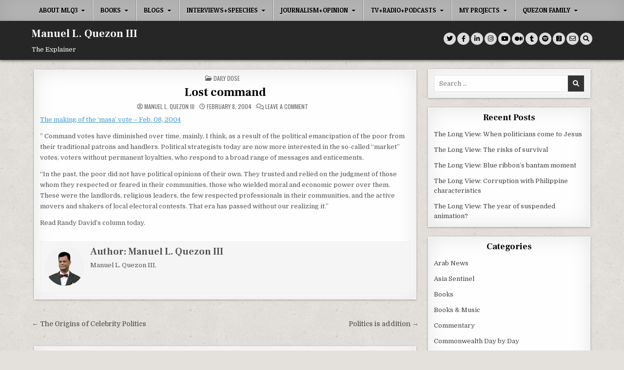

--- FILE ---
content_type: text/html; charset=UTF-8
request_url: https://www.quezon.ph/2004/02/08/lost-command/
body_size: 22950
content:
<!DOCTYPE html><html lang="en-US"><head><meta charset="UTF-8"><meta name="viewport" content="width=device-width, initial-scale=1.0"><link rel="profile" href="https://gmpg.org/xfn/11"><title>Lost command &#8211; Manuel L. Quezon III</title><meta name='robots' content='max-image-preview:large' /> <style>img:is([sizes="auto" i], [sizes^="auto," i]) { contain-intrinsic-size: 3000px 1500px }</style> <link rel='dns-prefetch' href='//fonts.googleapis.com' /><link rel="alternate" type="application/rss+xml" title="Manuel L. Quezon III &raquo; Feed" href="https://www.quezon.ph/feed/" /><link rel="alternate" type="application/rss+xml" title="Manuel L. Quezon III &raquo; Comments Feed" href="https://www.quezon.ph/comments/feed/" /><link rel="alternate" type="application/rss+xml" title="Manuel L. Quezon III &raquo; Lost command Comments Feed" href="https://www.quezon.ph/2004/02/08/lost-command/feed/" />
<script type="text/javascript">
/* <![CDATA[ */
window._wpemojiSettings = {"baseUrl":"https:\/\/s.w.org\/images\/core\/emoji\/16.0.1\/72x72\/","ext":".png","svgUrl":"https:\/\/s.w.org\/images\/core\/emoji\/16.0.1\/svg\/","svgExt":".svg","source":{"concatemoji":"https:\/\/www.quezon.ph\/wp-includes\/js\/wp-emoji-release.min.js?ver=1ac0195e523b046be95d0f1d97a94242"}};
/*! This file is auto-generated */
!function(s,n){var o,i,e;function c(e){try{var t={supportTests:e,timestamp:(new Date).valueOf()};sessionStorage.setItem(o,JSON.stringify(t))}catch(e){}}function p(e,t,n){e.clearRect(0,0,e.canvas.width,e.canvas.height),e.fillText(t,0,0);var t=new Uint32Array(e.getImageData(0,0,e.canvas.width,e.canvas.height).data),a=(e.clearRect(0,0,e.canvas.width,e.canvas.height),e.fillText(n,0,0),new Uint32Array(e.getImageData(0,0,e.canvas.width,e.canvas.height).data));return t.every(function(e,t){return e===a[t]})}function u(e,t){e.clearRect(0,0,e.canvas.width,e.canvas.height),e.fillText(t,0,0);for(var n=e.getImageData(16,16,1,1),a=0;a<n.data.length;a++)if(0!==n.data[a])return!1;return!0}function f(e,t,n,a){switch(t){case"flag":return n(e,"\ud83c\udff3\ufe0f\u200d\u26a7\ufe0f","\ud83c\udff3\ufe0f\u200b\u26a7\ufe0f")?!1:!n(e,"\ud83c\udde8\ud83c\uddf6","\ud83c\udde8\u200b\ud83c\uddf6")&&!n(e,"\ud83c\udff4\udb40\udc67\udb40\udc62\udb40\udc65\udb40\udc6e\udb40\udc67\udb40\udc7f","\ud83c\udff4\u200b\udb40\udc67\u200b\udb40\udc62\u200b\udb40\udc65\u200b\udb40\udc6e\u200b\udb40\udc67\u200b\udb40\udc7f");case"emoji":return!a(e,"\ud83e\udedf")}return!1}function g(e,t,n,a){var r="undefined"!=typeof WorkerGlobalScope&&self instanceof WorkerGlobalScope?new OffscreenCanvas(300,150):s.createElement("canvas"),o=r.getContext("2d",{willReadFrequently:!0}),i=(o.textBaseline="top",o.font="600 32px Arial",{});return e.forEach(function(e){i[e]=t(o,e,n,a)}),i}function t(e){var t=s.createElement("script");t.src=e,t.defer=!0,s.head.appendChild(t)}"undefined"!=typeof Promise&&(o="wpEmojiSettingsSupports",i=["flag","emoji"],n.supports={everything:!0,everythingExceptFlag:!0},e=new Promise(function(e){s.addEventListener("DOMContentLoaded",e,{once:!0})}),new Promise(function(t){var n=function(){try{var e=JSON.parse(sessionStorage.getItem(o));if("object"==typeof e&&"number"==typeof e.timestamp&&(new Date).valueOf()<e.timestamp+604800&&"object"==typeof e.supportTests)return e.supportTests}catch(e){}return null}();if(!n){if("undefined"!=typeof Worker&&"undefined"!=typeof OffscreenCanvas&&"undefined"!=typeof URL&&URL.createObjectURL&&"undefined"!=typeof Blob)try{var e="postMessage("+g.toString()+"("+[JSON.stringify(i),f.toString(),p.toString(),u.toString()].join(",")+"));",a=new Blob([e],{type:"text/javascript"}),r=new Worker(URL.createObjectURL(a),{name:"wpTestEmojiSupports"});return void(r.onmessage=function(e){c(n=e.data),r.terminate(),t(n)})}catch(e){}c(n=g(i,f,p,u))}t(n)}).then(function(e){for(var t in e)n.supports[t]=e[t],n.supports.everything=n.supports.everything&&n.supports[t],"flag"!==t&&(n.supports.everythingExceptFlag=n.supports.everythingExceptFlag&&n.supports[t]);n.supports.everythingExceptFlag=n.supports.everythingExceptFlag&&!n.supports.flag,n.DOMReady=!1,n.readyCallback=function(){n.DOMReady=!0}}).then(function(){return e}).then(function(){var e;n.supports.everything||(n.readyCallback(),(e=n.source||{}).concatemoji?t(e.concatemoji):e.wpemoji&&e.twemoji&&(t(e.twemoji),t(e.wpemoji)))}))}((window,document),window._wpemojiSettings);
/* ]]> */
</script>
<link rel='stylesheet' id='mci-footnotes-jquery-tooltips-pagelayout-none-css' href='https://www.quezon.ph/wp-content/plugins/footnotes/css/footnotes-jqttbrpl0.min.css?ver=2.7.3' type='text/css' media='all' />
<style id='wp-emoji-styles-inline-css' type='text/css'>

	img.wp-smiley, img.emoji {
		display: inline !important;
		border: none !important;
		box-shadow: none !important;
		height: 1em !important;
		width: 1em !important;
		margin: 0 0.07em !important;
		vertical-align: -0.1em !important;
		background: none !important;
		padding: 0 !important;
	}
</style>
<link rel='stylesheet' id='wp-block-library-css' href='https://www.quezon.ph/wp-includes/css/dist/block-library/style.min.css?ver=1ac0195e523b046be95d0f1d97a94242' type='text/css' media='all' />
<style id='classic-theme-styles-inline-css' type='text/css'>
/*! This file is auto-generated */
.wp-block-button__link{color:#fff;background-color:#32373c;border-radius:9999px;box-shadow:none;text-decoration:none;padding:calc(.667em + 2px) calc(1.333em + 2px);font-size:1.125em}.wp-block-file__button{background:#32373c;color:#fff;text-decoration:none}
</style>
<style id='csb-content-slider-block-style-inline-css' type='text/css'>
@font-face{font-family:swiper-icons;font-style:normal;font-weight:400;src:url("data:application/font-woff;charset=utf-8;base64, [base64]//wADZ2x5ZgAAAywAAADMAAAD2MHtryVoZWFkAAABbAAAADAAAAA2E2+eoWhoZWEAAAGcAAAAHwAAACQC9gDzaG10eAAAAigAAAAZAAAArgJkABFsb2NhAAAC0AAAAFoAAABaFQAUGG1heHAAAAG8AAAAHwAAACAAcABAbmFtZQAAA/gAAAE5AAACXvFdBwlwb3N0AAAFNAAAAGIAAACE5s74hXjaY2BkYGAAYpf5Hu/j+W2+MnAzMYDAzaX6QjD6/4//Bxj5GA8AuRwMYGkAPywL13jaY2BkYGA88P8Agx4j+/8fQDYfA1AEBWgDAIB2BOoAeNpjYGRgYNBh4GdgYgABEMnIABJzYNADCQAACWgAsQB42mNgYfzCOIGBlYGB0YcxjYGBwR1Kf2WQZGhhYGBiYGVmgAFGBiQQkOaawtDAoMBQxXjg/wEGPcYDDA4wNUA2CCgwsAAAO4EL6gAAeNpj2M0gyAACqxgGNWBkZ2D4/wMA+xkDdgAAAHjaY2BgYGaAYBkGRgYQiAHyGMF8FgYHIM3DwMHABGQrMOgyWDLEM1T9/w8UBfEMgLzE////P/5//f/V/xv+r4eaAAeMbAxwIUYmIMHEgKYAYjUcsDAwsLKxc3BycfPw8jEQA/[base64]/uznmfPFBNODM2K7MTQ45YEAZqGP81AmGGcF3iPqOop0r1SPTaTbVkfUe4HXj97wYE+yNwWYxwWu4v1ugWHgo3S1XdZEVqWM7ET0cfnLGxWfkgR42o2PvWrDMBSFj/IHLaF0zKjRgdiVMwScNRAoWUoH78Y2icB/yIY09An6AH2Bdu/UB+yxopYshQiEvnvu0dURgDt8QeC8PDw7Fpji3fEA4z/PEJ6YOB5hKh4dj3EvXhxPqH/SKUY3rJ7srZ4FZnh1PMAtPhwP6fl2PMJMPDgeQ4rY8YT6Gzao0eAEA409DuggmTnFnOcSCiEiLMgxCiTI6Cq5DZUd3Qmp10vO0LaLTd2cjN4fOumlc7lUYbSQcZFkutRG7g6JKZKy0RmdLY680CDnEJ+UMkpFFe1RN7nxdVpXrC4aTtnaurOnYercZg2YVmLN/d/gczfEimrE/fs/bOuq29Zmn8tloORaXgZgGa78yO9/cnXm2BpaGvq25Dv9S4E9+5SIc9PqupJKhYFSSl47+Qcr1mYNAAAAeNptw0cKwkAAAMDZJA8Q7OUJvkLsPfZ6zFVERPy8qHh2YER+3i/BP83vIBLLySsoKimrqKqpa2hp6+jq6RsYGhmbmJqZSy0sraxtbO3sHRydnEMU4uR6yx7JJXveP7WrDycAAAAAAAH//wACeNpjYGRgYOABYhkgZgJCZgZNBkYGLQZtIJsFLMYAAAw3ALgAeNolizEKgDAQBCchRbC2sFER0YD6qVQiBCv/H9ezGI6Z5XBAw8CBK/m5iQQVauVbXLnOrMZv2oLdKFa8Pjuru2hJzGabmOSLzNMzvutpB3N42mNgZGBg4GKQYzBhYMxJLMlj4GBgAYow/P/PAJJhLM6sSoWKfWCAAwDAjgbRAAB42mNgYGBkAIIbCZo5IPrmUn0hGA0AO8EFTQAA")}:root{--swiper-theme-color:#007aff}:host{display:block;margin-left:auto;margin-right:auto;position:relative;z-index:1}.swiper{display:block;list-style:none;margin-left:auto;margin-right:auto;overflow:hidden;padding:0;position:relative;z-index:1}.swiper-vertical>.swiper-wrapper{flex-direction:column}.swiper-wrapper{box-sizing:content-box;display:flex;height:100%;position:relative;transition-property:transform;transition-timing-function:var(--swiper-wrapper-transition-timing-function,initial);width:100%;z-index:1}.swiper-android .swiper-slide,.swiper-ios .swiper-slide,.swiper-wrapper{transform:translateZ(0)}.swiper-horizontal{touch-action:pan-y}.swiper-vertical{touch-action:pan-x}.swiper-slide{display:block;flex-shrink:0;height:100%;position:relative;transition-property:transform;width:100%}.swiper-slide-invisible-blank{visibility:hidden}.swiper-autoheight,.swiper-autoheight .swiper-slide{height:auto}.swiper-autoheight .swiper-wrapper{align-items:flex-start;transition-property:transform,height}.swiper-backface-hidden .swiper-slide{backface-visibility:hidden;transform:translateZ(0)}.swiper-3d.swiper-css-mode .swiper-wrapper{perspective:1200px}.swiper-3d .swiper-wrapper{transform-style:preserve-3d}.swiper-3d{perspective:1200px}.swiper-3d .swiper-cube-shadow,.swiper-3d .swiper-slide{transform-style:preserve-3d}.swiper-css-mode>.swiper-wrapper{overflow:auto;scrollbar-width:none;-ms-overflow-style:none}.swiper-css-mode>.swiper-wrapper::-webkit-scrollbar{display:none}.swiper-css-mode>.swiper-wrapper>.swiper-slide{scroll-snap-align:start start}.swiper-css-mode.swiper-horizontal>.swiper-wrapper{scroll-snap-type:x mandatory}.swiper-css-mode.swiper-vertical>.swiper-wrapper{scroll-snap-type:y mandatory}.swiper-css-mode.swiper-free-mode>.swiper-wrapper{scroll-snap-type:none}.swiper-css-mode.swiper-free-mode>.swiper-wrapper>.swiper-slide{scroll-snap-align:none}.swiper-css-mode.swiper-centered>.swiper-wrapper:before{content:"";flex-shrink:0;order:9999}.swiper-css-mode.swiper-centered>.swiper-wrapper>.swiper-slide{scroll-snap-align:center center;scroll-snap-stop:always}.swiper-css-mode.swiper-centered.swiper-horizontal>.swiper-wrapper>.swiper-slide:first-child{margin-inline-start:var(--swiper-centered-offset-before)}.swiper-css-mode.swiper-centered.swiper-horizontal>.swiper-wrapper:before{height:100%;min-height:1px;width:var(--swiper-centered-offset-after)}.swiper-css-mode.swiper-centered.swiper-vertical>.swiper-wrapper>.swiper-slide:first-child{margin-block-start:var(--swiper-centered-offset-before)}.swiper-css-mode.swiper-centered.swiper-vertical>.swiper-wrapper:before{height:var(--swiper-centered-offset-after);min-width:1px;width:100%}.swiper-3d .swiper-slide-shadow,.swiper-3d .swiper-slide-shadow-bottom,.swiper-3d .swiper-slide-shadow-left,.swiper-3d .swiper-slide-shadow-right,.swiper-3d .swiper-slide-shadow-top{height:100%;left:0;pointer-events:none;position:absolute;top:0;width:100%;z-index:10}.swiper-3d .swiper-slide-shadow{background:rgba(0,0,0,.15)}.swiper-3d .swiper-slide-shadow-left{background-image:linear-gradient(270deg,rgba(0,0,0,.5),transparent)}.swiper-3d .swiper-slide-shadow-right{background-image:linear-gradient(90deg,rgba(0,0,0,.5),transparent)}.swiper-3d .swiper-slide-shadow-top{background-image:linear-gradient(0deg,rgba(0,0,0,.5),transparent)}.swiper-3d .swiper-slide-shadow-bottom{background-image:linear-gradient(180deg,rgba(0,0,0,.5),transparent)}.swiper-lazy-preloader{border:4px solid var(--swiper-preloader-color,var(--swiper-theme-color));border-radius:50%;border-top:4px solid transparent;box-sizing:border-box;height:42px;left:50%;margin-left:-21px;margin-top:-21px;position:absolute;top:50%;transform-origin:50%;width:42px;z-index:10}.swiper-watch-progress .swiper-slide-visible .swiper-lazy-preloader,.swiper:not(.swiper-watch-progress) .swiper-lazy-preloader{animation:swiper-preloader-spin 1s linear infinite}.swiper-lazy-preloader-white{--swiper-preloader-color:#fff}.swiper-lazy-preloader-black{--swiper-preloader-color:#000}@keyframes swiper-preloader-spin{0%{transform:rotate(0deg)}to{transform:rotate(1turn)}}
:root{--swiper-navigation-size:44px}.swiper-button-next,.swiper-button-prev{align-items:center;color:var(--swiper-navigation-color,var(--swiper-theme-color));cursor:pointer;display:flex;height:var(--swiper-navigation-size);justify-content:center;margin-top:calc(0px - var(--swiper-navigation-size)/2);position:absolute;top:var(--swiper-navigation-top-offset,50%);width:calc(var(--swiper-navigation-size)/44*27);z-index:10}.swiper-button-next.swiper-button-disabled,.swiper-button-prev.swiper-button-disabled{cursor:auto;opacity:.35;pointer-events:none}.swiper-button-next.swiper-button-hidden,.swiper-button-prev.swiper-button-hidden{cursor:auto;opacity:0;pointer-events:none}.swiper-navigation-disabled .swiper-button-next,.swiper-navigation-disabled .swiper-button-prev{display:none!important}.swiper-button-next svg,.swiper-button-prev svg{height:100%;-o-object-fit:contain;object-fit:contain;transform-origin:center;width:100%}.swiper-rtl .swiper-button-next svg,.swiper-rtl .swiper-button-prev svg{transform:rotate(180deg)}.swiper-button-prev,.swiper-rtl .swiper-button-next{left:var(--swiper-navigation-sides-offset,10px);right:auto}.swiper-button-lock{display:none}.swiper-button-next:after,.swiper-button-prev:after{font-family:swiper-icons;font-size:var(--swiper-navigation-size);font-variant:normal;letter-spacing:0;line-height:1;text-transform:none!important}.swiper-button-prev:after,.swiper-rtl .swiper-button-next:after{content:"prev"}.swiper-button-next,.swiper-rtl .swiper-button-prev{left:auto;right:var(--swiper-navigation-sides-offset,10px)}.swiper-button-next:after,.swiper-rtl .swiper-button-prev:after{content:"next"}
.swiper-pagination{position:absolute;text-align:center;transform:translateZ(0);transition:opacity .3s;z-index:10}.swiper-pagination.swiper-pagination-hidden{opacity:0}.swiper-pagination-disabled>.swiper-pagination,.swiper-pagination.swiper-pagination-disabled{display:none!important}.swiper-horizontal>.swiper-pagination-bullets,.swiper-pagination-bullets.swiper-pagination-horizontal,.swiper-pagination-custom,.swiper-pagination-fraction{bottom:var(--swiper-pagination-bottom,8px);left:0;top:var(--swiper-pagination-top,auto);width:100%}.swiper-pagination-bullets-dynamic{font-size:0;overflow:hidden}.swiper-pagination-bullets-dynamic .swiper-pagination-bullet{position:relative;transform:scale(.33)}.swiper-pagination-bullets-dynamic .swiper-pagination-bullet-active,.swiper-pagination-bullets-dynamic .swiper-pagination-bullet-active-main{transform:scale(1)}.swiper-pagination-bullets-dynamic .swiper-pagination-bullet-active-prev{transform:scale(.66)}.swiper-pagination-bullets-dynamic .swiper-pagination-bullet-active-prev-prev{transform:scale(.33)}.swiper-pagination-bullets-dynamic .swiper-pagination-bullet-active-next{transform:scale(.66)}.swiper-pagination-bullets-dynamic .swiper-pagination-bullet-active-next-next{transform:scale(.33)}.swiper-pagination-bullet{background:var(--swiper-pagination-bullet-inactive-color,#000);border-radius:var(--swiper-pagination-bullet-border-radius,50%);display:inline-block;height:var(--swiper-pagination-bullet-height,var(--swiper-pagination-bullet-size,8px));opacity:var(--swiper-pagination-bullet-inactive-opacity,.2);width:var(--swiper-pagination-bullet-width,var(--swiper-pagination-bullet-size,8px))}button.swiper-pagination-bullet{-webkit-appearance:none;-moz-appearance:none;appearance:none;border:none;box-shadow:none;margin:0;padding:0}.swiper-pagination-clickable .swiper-pagination-bullet{cursor:pointer}.swiper-pagination-bullet:only-child{display:none!important}.swiper-pagination-bullet-active{background:var(--swiper-pagination-color,var(--swiper-theme-color));opacity:var(--swiper-pagination-bullet-opacity,1)}.swiper-pagination-vertical.swiper-pagination-bullets,.swiper-vertical>.swiper-pagination-bullets{left:var(--swiper-pagination-left,auto);right:var(--swiper-pagination-right,8px);top:50%;transform:translate3d(0,-50%,0)}.swiper-pagination-vertical.swiper-pagination-bullets .swiper-pagination-bullet,.swiper-vertical>.swiper-pagination-bullets .swiper-pagination-bullet{display:block;margin:var(--swiper-pagination-bullet-vertical-gap,6px) 0}.swiper-pagination-vertical.swiper-pagination-bullets.swiper-pagination-bullets-dynamic,.swiper-vertical>.swiper-pagination-bullets.swiper-pagination-bullets-dynamic{top:50%;transform:translateY(-50%);width:8px}.swiper-pagination-vertical.swiper-pagination-bullets.swiper-pagination-bullets-dynamic .swiper-pagination-bullet,.swiper-vertical>.swiper-pagination-bullets.swiper-pagination-bullets-dynamic .swiper-pagination-bullet{display:inline-block;transition:transform .2s,top .2s}.swiper-horizontal>.swiper-pagination-bullets .swiper-pagination-bullet,.swiper-pagination-horizontal.swiper-pagination-bullets .swiper-pagination-bullet{margin:0 var(--swiper-pagination-bullet-horizontal-gap,4px)}.swiper-horizontal>.swiper-pagination-bullets.swiper-pagination-bullets-dynamic,.swiper-pagination-horizontal.swiper-pagination-bullets.swiper-pagination-bullets-dynamic{left:50%;transform:translateX(-50%);white-space:nowrap}.swiper-horizontal>.swiper-pagination-bullets.swiper-pagination-bullets-dynamic .swiper-pagination-bullet,.swiper-pagination-horizontal.swiper-pagination-bullets.swiper-pagination-bullets-dynamic .swiper-pagination-bullet{transition:transform .2s,left .2s}.swiper-horizontal.swiper-rtl>.swiper-pagination-bullets-dynamic .swiper-pagination-bullet{transition:transform .2s,right .2s}.swiper-pagination-fraction{color:var(--swiper-pagination-fraction-color,inherit)}.swiper-pagination-progressbar{background:var(--swiper-pagination-progressbar-bg-color,rgba(0,0,0,.25));position:absolute}.swiper-pagination-progressbar .swiper-pagination-progressbar-fill{background:var(--swiper-pagination-color,var(--swiper-theme-color));height:100%;left:0;position:absolute;top:0;transform:scale(0);transform-origin:left top;width:100%}.swiper-rtl .swiper-pagination-progressbar .swiper-pagination-progressbar-fill{transform-origin:right top}.swiper-horizontal>.swiper-pagination-progressbar,.swiper-pagination-progressbar.swiper-pagination-horizontal,.swiper-pagination-progressbar.swiper-pagination-vertical.swiper-pagination-progressbar-opposite,.swiper-vertical>.swiper-pagination-progressbar.swiper-pagination-progressbar-opposite{height:var(--swiper-pagination-progressbar-size,4px);left:0;top:0;width:100%}.swiper-horizontal>.swiper-pagination-progressbar.swiper-pagination-progressbar-opposite,.swiper-pagination-progressbar.swiper-pagination-horizontal.swiper-pagination-progressbar-opposite,.swiper-pagination-progressbar.swiper-pagination-vertical,.swiper-vertical>.swiper-pagination-progressbar{height:100%;left:0;top:0;width:var(--swiper-pagination-progressbar-size,4px)}.swiper-pagination-lock{display:none}
body{box-sizing:border-box}.dashicons{font-family:dashicons!important}.wp-block-csb-content-slider-block{overflow:hidden}.wp-block-csb-content-slider-block *{box-sizing:border-box}.wp-block-csb-content-slider-block .csbContentSlider{display:inline-block;max-width:100%;overflow:hidden;position:relative}.wp-block-csb-content-slider-block .csbContentSlider .swiper-wrapper .swiper-slide{background-blend-mode:overlay;display:block;position:relative}.wp-block-csb-content-slider-block .csbContentSlider .swiper-wrapper .swiper-slide .slideContent{box-sizing:border-box;height:100%;max-width:100%;position:absolute;text-align:center;width:100%}.wp-block-csb-content-slider-block .csbContentSlider .swiper-wrapper .swiper-slide .slideContent .slideDesc,.wp-block-csb-content-slider-block .csbContentSlider .swiper-wrapper .swiper-slide .slideContent .slideTitle{color:#fff;margin:0;position:absolute!important;width:auto}.wp-block-csb-content-slider-block .csbContentSlider .swiper-wrapper .swiper-slide .slideContent .slideBtn{display:inline-block;font-weight:600;position:absolute!important;text-decoration:none;transition:all .4s ease-in-out;width:auto}@media screen and (max-width:768px){.wp-block-csb-content-slider-block .csbContentSlider .swiper-wrapper .swiper-slide .slideContent{height:auto;padding:30px 50px}.wp-block-csb-content-slider-block .csbContentSlider .swiper-wrapper .swiper-slide .slideContent.top-left{text-align:left;top:0}.wp-block-csb-content-slider-block .csbContentSlider .swiper-wrapper .swiper-slide .slideContent.top-center{text-align:center;top:0}.wp-block-csb-content-slider-block .csbContentSlider .swiper-wrapper .swiper-slide .slideContent.top-right{text-align:right;top:0}.wp-block-csb-content-slider-block .csbContentSlider .swiper-wrapper .swiper-slide .slideContent.center-left{text-align:left;top:50%;transform:translateY(-50%)}.wp-block-csb-content-slider-block .csbContentSlider .swiper-wrapper .swiper-slide .slideContent.center-center{text-align:center;top:50%;transform:translateY(-50%)}.wp-block-csb-content-slider-block .csbContentSlider .swiper-wrapper .swiper-slide .slideContent.center-right{text-align:right;top:50%;transform:translateY(-50%)}.wp-block-csb-content-slider-block .csbContentSlider .swiper-wrapper .swiper-slide .slideContent.bottom-left{bottom:0;text-align:left}.wp-block-csb-content-slider-block .csbContentSlider .swiper-wrapper .swiper-slide .slideContent.bottom-center{bottom:0;text-align:center}.wp-block-csb-content-slider-block .csbContentSlider .swiper-wrapper .swiper-slide .slideContent.bottom-right{bottom:0;text-align:right}.wp-block-csb-content-slider-block .csbContentSlider .swiper-wrapper .swiper-slide .slideContent .slideTitle{margin-bottom:15px;position:static!important}.wp-block-csb-content-slider-block .csbContentSlider .swiper-wrapper .swiper-slide .slideContent .slideDesc{margin-bottom:20px;position:static!important}.wp-block-csb-content-slider-block .csbContentSlider .swiper-wrapper .swiper-slide .slideContent .slideBtn{position:static!important}}.wp-block-csb-content-slider-block .csbContentSlider .swiper-pagination .swiper-pagination-bullet:focus{outline:0}

</style>
<link rel='stylesheet' id='create-block-document-block-css' href='https://www.quezon.ph/wp-content/plugins/document/build/style-index.css?ver=1763161336' type='text/css' media='all' /><link rel='stylesheet' id='pdfb-style-css-css' href='https://www.quezon.ph/wp-content/plugins/pdf-block/dist/blocks.style.build.css' type='text/css' media='all' /><link rel='stylesheet' id='awsm-ead-public-css' href='https://www.quezon.ph/wp-content/plugins/embed-any-document/css/embed-public.min.css?ver=2.7.12' type='text/css' media='all' />
<style id='global-styles-inline-css' type='text/css'>
:root{--wp--preset--aspect-ratio--square: 1;--wp--preset--aspect-ratio--4-3: 4/3;--wp--preset--aspect-ratio--3-4: 3/4;--wp--preset--aspect-ratio--3-2: 3/2;--wp--preset--aspect-ratio--2-3: 2/3;--wp--preset--aspect-ratio--16-9: 16/9;--wp--preset--aspect-ratio--9-16: 9/16;--wp--preset--color--black: #000000;--wp--preset--color--cyan-bluish-gray: #abb8c3;--wp--preset--color--white: #ffffff;--wp--preset--color--pale-pink: #f78da7;--wp--preset--color--vivid-red: #cf2e2e;--wp--preset--color--luminous-vivid-orange: #ff6900;--wp--preset--color--luminous-vivid-amber: #fcb900;--wp--preset--color--light-green-cyan: #7bdcb5;--wp--preset--color--vivid-green-cyan: #00d084;--wp--preset--color--pale-cyan-blue: #8ed1fc;--wp--preset--color--vivid-cyan-blue: #0693e3;--wp--preset--color--vivid-purple: #9b51e0;--wp--preset--gradient--vivid-cyan-blue-to-vivid-purple: linear-gradient(135deg,rgba(6,147,227,1) 0%,rgb(155,81,224) 100%);--wp--preset--gradient--light-green-cyan-to-vivid-green-cyan: linear-gradient(135deg,rgb(122,220,180) 0%,rgb(0,208,130) 100%);--wp--preset--gradient--luminous-vivid-amber-to-luminous-vivid-orange: linear-gradient(135deg,rgba(252,185,0,1) 0%,rgba(255,105,0,1) 100%);--wp--preset--gradient--luminous-vivid-orange-to-vivid-red: linear-gradient(135deg,rgba(255,105,0,1) 0%,rgb(207,46,46) 100%);--wp--preset--gradient--very-light-gray-to-cyan-bluish-gray: linear-gradient(135deg,rgb(238,238,238) 0%,rgb(169,184,195) 100%);--wp--preset--gradient--cool-to-warm-spectrum: linear-gradient(135deg,rgb(74,234,220) 0%,rgb(151,120,209) 20%,rgb(207,42,186) 40%,rgb(238,44,130) 60%,rgb(251,105,98) 80%,rgb(254,248,76) 100%);--wp--preset--gradient--blush-light-purple: linear-gradient(135deg,rgb(255,206,236) 0%,rgb(152,150,240) 100%);--wp--preset--gradient--blush-bordeaux: linear-gradient(135deg,rgb(254,205,165) 0%,rgb(254,45,45) 50%,rgb(107,0,62) 100%);--wp--preset--gradient--luminous-dusk: linear-gradient(135deg,rgb(255,203,112) 0%,rgb(199,81,192) 50%,rgb(65,88,208) 100%);--wp--preset--gradient--pale-ocean: linear-gradient(135deg,rgb(255,245,203) 0%,rgb(182,227,212) 50%,rgb(51,167,181) 100%);--wp--preset--gradient--electric-grass: linear-gradient(135deg,rgb(202,248,128) 0%,rgb(113,206,126) 100%);--wp--preset--gradient--midnight: linear-gradient(135deg,rgb(2,3,129) 0%,rgb(40,116,252) 100%);--wp--preset--font-size--small: 13px;--wp--preset--font-size--medium: 20px;--wp--preset--font-size--large: 36px;--wp--preset--font-size--x-large: 42px;--wp--preset--spacing--20: 0.44rem;--wp--preset--spacing--30: 0.67rem;--wp--preset--spacing--40: 1rem;--wp--preset--spacing--50: 1.5rem;--wp--preset--spacing--60: 2.25rem;--wp--preset--spacing--70: 3.38rem;--wp--preset--spacing--80: 5.06rem;--wp--preset--shadow--natural: 6px 6px 9px rgba(0, 0, 0, 0.2);--wp--preset--shadow--deep: 12px 12px 50px rgba(0, 0, 0, 0.4);--wp--preset--shadow--sharp: 6px 6px 0px rgba(0, 0, 0, 0.2);--wp--preset--shadow--outlined: 6px 6px 0px -3px rgba(255, 255, 255, 1), 6px 6px rgba(0, 0, 0, 1);--wp--preset--shadow--crisp: 6px 6px 0px rgba(0, 0, 0, 1);}:where(.is-layout-flex){gap: 0.5em;}:where(.is-layout-grid){gap: 0.5em;}body .is-layout-flex{display: flex;}.is-layout-flex{flex-wrap: wrap;align-items: center;}.is-layout-flex > :is(*, div){margin: 0;}body .is-layout-grid{display: grid;}.is-layout-grid > :is(*, div){margin: 0;}:where(.wp-block-columns.is-layout-flex){gap: 2em;}:where(.wp-block-columns.is-layout-grid){gap: 2em;}:where(.wp-block-post-template.is-layout-flex){gap: 1.25em;}:where(.wp-block-post-template.is-layout-grid){gap: 1.25em;}.has-black-color{color: var(--wp--preset--color--black) !important;}.has-cyan-bluish-gray-color{color: var(--wp--preset--color--cyan-bluish-gray) !important;}.has-white-color{color: var(--wp--preset--color--white) !important;}.has-pale-pink-color{color: var(--wp--preset--color--pale-pink) !important;}.has-vivid-red-color{color: var(--wp--preset--color--vivid-red) !important;}.has-luminous-vivid-orange-color{color: var(--wp--preset--color--luminous-vivid-orange) !important;}.has-luminous-vivid-amber-color{color: var(--wp--preset--color--luminous-vivid-amber) !important;}.has-light-green-cyan-color{color: var(--wp--preset--color--light-green-cyan) !important;}.has-vivid-green-cyan-color{color: var(--wp--preset--color--vivid-green-cyan) !important;}.has-pale-cyan-blue-color{color: var(--wp--preset--color--pale-cyan-blue) !important;}.has-vivid-cyan-blue-color{color: var(--wp--preset--color--vivid-cyan-blue) !important;}.has-vivid-purple-color{color: var(--wp--preset--color--vivid-purple) !important;}.has-black-background-color{background-color: var(--wp--preset--color--black) !important;}.has-cyan-bluish-gray-background-color{background-color: var(--wp--preset--color--cyan-bluish-gray) !important;}.has-white-background-color{background-color: var(--wp--preset--color--white) !important;}.has-pale-pink-background-color{background-color: var(--wp--preset--color--pale-pink) !important;}.has-vivid-red-background-color{background-color: var(--wp--preset--color--vivid-red) !important;}.has-luminous-vivid-orange-background-color{background-color: var(--wp--preset--color--luminous-vivid-orange) !important;}.has-luminous-vivid-amber-background-color{background-color: var(--wp--preset--color--luminous-vivid-amber) !important;}.has-light-green-cyan-background-color{background-color: var(--wp--preset--color--light-green-cyan) !important;}.has-vivid-green-cyan-background-color{background-color: var(--wp--preset--color--vivid-green-cyan) !important;}.has-pale-cyan-blue-background-color{background-color: var(--wp--preset--color--pale-cyan-blue) !important;}.has-vivid-cyan-blue-background-color{background-color: var(--wp--preset--color--vivid-cyan-blue) !important;}.has-vivid-purple-background-color{background-color: var(--wp--preset--color--vivid-purple) !important;}.has-black-border-color{border-color: var(--wp--preset--color--black) !important;}.has-cyan-bluish-gray-border-color{border-color: var(--wp--preset--color--cyan-bluish-gray) !important;}.has-white-border-color{border-color: var(--wp--preset--color--white) !important;}.has-pale-pink-border-color{border-color: var(--wp--preset--color--pale-pink) !important;}.has-vivid-red-border-color{border-color: var(--wp--preset--color--vivid-red) !important;}.has-luminous-vivid-orange-border-color{border-color: var(--wp--preset--color--luminous-vivid-orange) !important;}.has-luminous-vivid-amber-border-color{border-color: var(--wp--preset--color--luminous-vivid-amber) !important;}.has-light-green-cyan-border-color{border-color: var(--wp--preset--color--light-green-cyan) !important;}.has-vivid-green-cyan-border-color{border-color: var(--wp--preset--color--vivid-green-cyan) !important;}.has-pale-cyan-blue-border-color{border-color: var(--wp--preset--color--pale-cyan-blue) !important;}.has-vivid-cyan-blue-border-color{border-color: var(--wp--preset--color--vivid-cyan-blue) !important;}.has-vivid-purple-border-color{border-color: var(--wp--preset--color--vivid-purple) !important;}.has-vivid-cyan-blue-to-vivid-purple-gradient-background{background: var(--wp--preset--gradient--vivid-cyan-blue-to-vivid-purple) !important;}.has-light-green-cyan-to-vivid-green-cyan-gradient-background{background: var(--wp--preset--gradient--light-green-cyan-to-vivid-green-cyan) !important;}.has-luminous-vivid-amber-to-luminous-vivid-orange-gradient-background{background: var(--wp--preset--gradient--luminous-vivid-amber-to-luminous-vivid-orange) !important;}.has-luminous-vivid-orange-to-vivid-red-gradient-background{background: var(--wp--preset--gradient--luminous-vivid-orange-to-vivid-red) !important;}.has-very-light-gray-to-cyan-bluish-gray-gradient-background{background: var(--wp--preset--gradient--very-light-gray-to-cyan-bluish-gray) !important;}.has-cool-to-warm-spectrum-gradient-background{background: var(--wp--preset--gradient--cool-to-warm-spectrum) !important;}.has-blush-light-purple-gradient-background{background: var(--wp--preset--gradient--blush-light-purple) !important;}.has-blush-bordeaux-gradient-background{background: var(--wp--preset--gradient--blush-bordeaux) !important;}.has-luminous-dusk-gradient-background{background: var(--wp--preset--gradient--luminous-dusk) !important;}.has-pale-ocean-gradient-background{background: var(--wp--preset--gradient--pale-ocean) !important;}.has-electric-grass-gradient-background{background: var(--wp--preset--gradient--electric-grass) !important;}.has-midnight-gradient-background{background: var(--wp--preset--gradient--midnight) !important;}.has-small-font-size{font-size: var(--wp--preset--font-size--small) !important;}.has-medium-font-size{font-size: var(--wp--preset--font-size--medium) !important;}.has-large-font-size{font-size: var(--wp--preset--font-size--large) !important;}.has-x-large-font-size{font-size: var(--wp--preset--font-size--x-large) !important;}
:where(.wp-block-post-template.is-layout-flex){gap: 1.25em;}:where(.wp-block-post-template.is-layout-grid){gap: 1.25em;}
:where(.wp-block-columns.is-layout-flex){gap: 2em;}:where(.wp-block-columns.is-layout-grid){gap: 2em;}
:root :where(.wp-block-pullquote){font-size: 1.5em;line-height: 1.6;}
</style>
<link rel='stylesheet' id='categories-images-styles-css' href='https://www.quezon.ph/wp-content/plugins/categories-images/assets/css/zci-styles.css?ver=3.3.1' type='text/css' media='all' /><link rel='stylesheet' id='embedpress-style-css' href='https://www.quezon.ph/wp-content/plugins/embedpress/assets/css/embedpress.css?ver=4.2.6' type='text/css' media='all' /><link rel='stylesheet' id='simply-gallery-block-frontend-css' href='https://www.quezon.ph/wp-content/plugins/simply-gallery-block/blocks/pgc_sgb.min.style.css?ver=3.2.6' type='text/css' media='all' /><link rel='stylesheet' id='pgc-simply-gallery-plugin-lightbox-style-css' href='https://www.quezon.ph/wp-content/plugins/simply-gallery-block/plugins/pgc_sgb_lightbox.min.style.css?ver=3.2.6' type='text/css' media='all' /><link rel='stylesheet' id='wp-polls-css' href='https://www.quezon.ph/wp-content/plugins/wp-polls/polls-css.css?ver=2.77.3' type='text/css' media='all' />
<style id='wp-polls-inline-css' type='text/css'>
.wp-polls .pollbar {
	margin: 1px;
	font-size: 6px;
	line-height: 8px;
	height: 8px;
	background-image: url('https://www.quezon.ph/wp-content/plugins/wp-polls/images/default/pollbg.gif');
	border: 1px solid #c8c8c8;
}

</style>
<link rel='stylesheet' id='textwp-maincss-css' href='https://www.quezon.ph/wp-content/themes/textwp/style.css' type='text/css' media='all' /><link rel='stylesheet' id='fontawesome-css' href='https://www.quezon.ph/wp-content/themes/textwp/assets/css/all.min.css' type='text/css' media='all' /><link rel='stylesheet' id='textwp-webfont-css' href='//fonts.googleapis.com/css?family=Domine:400,700|Oswald:400,700|Patua+One|Frank+Ruhl+Libre:400,700&#038;display=swap' type='text/css' media='all' /><link rel='stylesheet' id='dashicons-css' href='https://www.quezon.ph/wp-includes/css/dashicons.min.css?ver=1ac0195e523b046be95d0f1d97a94242' type='text/css' media='all' />
<script type="text/javascript" defer src="https://www.quezon.ph/wp-includes/js/jquery/jquery.min.js?ver=3.7.1" id="jquery-core-js"></script>
<script type="text/javascript" defer src="https://www.quezon.ph/wp-includes/js/jquery/jquery-migrate.min.js?ver=3.4.1" id="jquery-migrate-js"></script>
<script type="text/javascript" defer src="https://www.quezon.ph/wp-content/plugins/footnotes/js/jquery.tools.min.js?ver=1.2.7.redacted.2" id="mci-footnotes-jquery-tools-js"></script>
<script type="text/javascript" defer src="https://www.quezon.ph/wp-content/plugins/document/assets/pdfobject.min.js?ver=1" id="document-pdf-object-js"></script>
<!--[if lt IE 9]>
<script type="text/javascript" defer src="https://www.quezon.ph/wp-content/themes/textwp/assets/js/respond.min.js" id="respond-js"></script>
<![endif]--><link rel="https://api.w.org/" href="https://www.quezon.ph/wp-json/" /><link rel="alternate" title="JSON" type="application/json" href="https://www.quezon.ph/wp-json/wp/v2/posts/24" /><link rel="EditURI" type="application/rsd+xml" title="RSD" href="https://www.quezon.ph/xmlrpc.php?rsd" /><link rel="canonical" href="https://www.quezon.ph/2004/02/08/lost-command/" /><link rel='shortlink' href='https://www.quezon.ph/?p=24' /><link rel="alternate" title="oEmbed (JSON)" type="application/json+oembed" href="https://www.quezon.ph/wp-json/oembed/1.0/embed?url=https%3A%2F%2Fwww.quezon.ph%2F2004%2F02%2F08%2Flost-command%2F" /><link rel="alternate" title="oEmbed (XML)" type="text/xml+oembed" href="https://www.quezon.ph/wp-json/oembed/1.0/embed?url=https%3A%2F%2Fwww.quezon.ph%2F2004%2F02%2F08%2Flost-command%2F&#038;format=xml" /><noscript><style>.simply-gallery-amp{ display: block !important; }</style></noscript><noscript><style>.sgb-preloader{ display: none !important; }</style></noscript><!-- Global site tag (gtag.js) - Google Analytics --> <script async src="https://www.googletagmanager.com/gtag/js?id=UA-56735-1"></script> <script>
  window.dataLayer = window.dataLayer || [];
  function gtag(){dataLayer.push(arguments);}
  gtag('js', new Date());

  gtag('config', 'UA-56735-1');
</script> <style wpcb-ids='2' class='wpcb2-inline-style'>

        .wp-block-image img{width:100%!important;margin-bottom:1rem!important}blockquote{max-width:600px;text-align:justify;margin:20px;padding:20px;font-family:Arial,Helvetica Neue,Helvetica,sans-serif;font-size:20px;color:#428bca;border-left:4px solid #428bca;border-top-left-radius:30px;border-bottom-left-radius:30px;border-right:4px solid #428bca;border-top-right-radius:30px;border-bottom-right-radius:30px}
        </style> <meta name="generator" content="Elementor 3.34.2; features: additional_custom_breakpoints; settings: css_print_method-external, google_font-enabled, font_display-auto"> <style>
				.e-con.e-parent:nth-of-type(n+4):not(.e-lazyloaded):not(.e-no-lazyload),
				.e-con.e-parent:nth-of-type(n+4):not(.e-lazyloaded):not(.e-no-lazyload) * {
					background-image: none !important;
				}
				@media screen and (max-height: 1024px) {
					.e-con.e-parent:nth-of-type(n+3):not(.e-lazyloaded):not(.e-no-lazyload),
					.e-con.e-parent:nth-of-type(n+3):not(.e-lazyloaded):not(.e-no-lazyload) * {
						background-image: none !important;
					}
				}
				@media screen and (max-height: 640px) {
					.e-con.e-parent:nth-of-type(n+2):not(.e-lazyloaded):not(.e-no-lazyload),
					.e-con.e-parent:nth-of-type(n+2):not(.e-lazyloaded):not(.e-no-lazyload) * {
						background-image: none !important;
					}
				}
			</style> <style type="text/css">
            .textwp-site-title, .textwp-site-title a, .textwp-site-description {color: #ffffff;}
        </style> <style type="text/css" id="custom-background-css">
body.custom-background { background-image: url("https://www.quezon.ph/wp-content/themes/textwp/assets/images/background.jpg"); background-position: left top; background-size: auto; background-repeat: repeat; background-attachment: fixed; }
</style> <link rel="icon" href="https://www.quezon.ph/wp-content/uploads/2022/01/cropped-cropped-MLQ3-Icon-e1643024763460-32x32.png" sizes="32x32" /><link rel="icon" href="https://www.quezon.ph/wp-content/uploads/2022/01/cropped-cropped-MLQ3-Icon-e1643024763460-192x192.png" sizes="192x192" /><link rel="apple-touch-icon" href="https://www.quezon.ph/wp-content/uploads/2022/01/cropped-cropped-MLQ3-Icon-e1643024763460-180x180.png" /><meta name="msapplication-TileImage" content="https://www.quezon.ph/wp-content/uploads/2022/01/cropped-cropped-MLQ3-Icon-e1643024763460-270x270.png" /> <style type="text/css" media="all">
.footnotes_reference_container {margin-top: 24px !important; margin-bottom: 0px !important;}
.footnote_container_prepare > p {border-bottom: 1px solid #aaaaaa !important;}
.footnote_tooltip { font-size: 13px !important; color: #000000 !important; background-color: #ffffff !important; border-width: 1px !important; border-style: solid !important; border-color: #cccc99 !important; -webkit-box-shadow: 2px 2px 11px #666666; -moz-box-shadow: 2px 2px 11px #666666; box-shadow: 2px 2px 11px #666666; max-width: 450px !important;}


</style> </head><body class="wp-singular post-template-default single single-post postid-24 single-format-standard custom-background wp-theme-textwp textwp-animated textwp-fadein textwp-group-blog textwp-theme-is-active textwp-primary-menu-active textwp-primary-mobile-menu-active textwp-table-css-active elementor-default elementor-kit-10397" id="textwp-site-body" itemscope="itemscope" itemtype="http://schema.org/WebPage"><a class="skip-link screen-reader-text" href="#textwp-posts-wrapper">Skip to content</a><div class="textwp-site-wrapper"><div class="textwp-container textwp-primary-menu-container textwp-clearfix"><div class="textwp-primary-menu-container-inside textwp-clearfix"><nav class="textwp-nav-primary" id="textwp-primary-navigation" itemscope="itemscope" itemtype="http://schema.org/SiteNavigationElement" role="navigation" aria-label="Primary Menu"><div class="textwp-outer-wrapper"><button class="textwp-primary-responsive-menu-icon" aria-controls="textwp-menu-primary-navigation" aria-expanded="false">Menu</button><ul id="textwp-menu-primary-navigation" class="textwp-primary-nav-menu textwp-menu-primary"><li id="menu-item-4947" class="menu-item menu-item-type-post_type menu-item-object-page menu-item-home menu-item-has-children menu-item-4947"><a href="https://www.quezon.ph/resume-for-manuel-l-quezon-iii/">About MLQ3</a><ul class="sub-menu"><li id="menu-item-10974" class="menu-item menu-item-type-custom menu-item-object-custom menu-item-10974"><a href="https://www.getrevue.co/profile/mlq3">Manolo Quezon is #TheExplainer Newsletter</a></li><li id="menu-item-10975" class="menu-item menu-item-type-custom menu-item-object-custom menu-item-10975"><a href="https://www.patreon.com/mlq3?fan_landing=true">Patreon: Manolo Quezon is #TheExplainer</a></li><li id="menu-item-4948" class="menu-item menu-item-type-post_type menu-item-object-page menu-item-4948"><a href="https://www.quezon.ph/resume-for-manuel-l-quezon-iii/curriculum-vitae-for-manuel-l-quezon-iii/">Curriculum Vitae for Manuel L. Quezon III</a></li><li id="menu-item-4949" class="menu-item menu-item-type-post_type menu-item-object-page menu-item-4949"><a href="https://www.quezon.ph/resume-for-manuel-l-quezon-iii/guestbook/">Guestbook</a></li><li id="menu-item-11086" class="menu-item menu-item-type-taxonomy menu-item-object-category menu-item-11086"><a href="https://www.quezon.ph/category/press-clippings/">Press Clippings</a></li></ul></li><li id="menu-item-11141" class="menu-item menu-item-type-post_type menu-item-object-page menu-item-has-children menu-item-11141"><a href="https://www.quezon.ph/books-2/">Books</a><ul class="sub-menu"><li id="menu-item-11138" class="menu-item menu-item-type-post_type menu-item-object-page menu-item-has-children menu-item-11138"><a href="https://www.quezon.ph/conceptualized-books/">Conceptualized Books</a><ul class="sub-menu"><li id="menu-item-11006" class="menu-item menu-item-type-custom menu-item-object-custom menu-item-11006"><a href="https://www.goodreads.com/book/show/2276105.20_speeches_that_moved_a_nation">20 Speeches that Moved a Nation</a></li><li id="menu-item-11363" class="menu-item menu-item-type-custom menu-item-object-custom menu-item-11363"><a href="https://www.goodreads.com/book/show/22451181-1900-2000">1900-2000: The Philippine Century</a></li><li id="menu-item-11005" class="menu-item menu-item-type-custom menu-item-object-custom menu-item-11005"><a href="https://www.goodreads.com/book/show/22446948-assembly-of-the-nation?from_search=true&#038;from_srp=true&#038;qid=FsX1guLkBR&#038;rank=1">Assembly of the Nation: A Centennial History of the House of Representatives of the Philippines 1907-2007</a></li><li id="menu-item-10797" class="menu-item menu-item-type-custom menu-item-object-custom menu-item-10797"><a href="https://archive.org/details/heroism-heritage-and-nationhood/mode/2up">Heroism, Heritage And Nationhood</a></li><li id="menu-item-10792" class="menu-item menu-item-type-custom menu-item-object-custom menu-item-10792"><a href="https://archive.org/details/historical-atlas-of-the-republic/mode/2up">Historical Atlas Of The Republic</a></li><li id="menu-item-10794" class="menu-item menu-item-type-custom menu-item-object-custom menu-item-10794"><a href="https://archive.org/details/malacanan-palace-a-quick-guide/mode/2up">Malacañan Palace: A Quick Guide</a></li><li id="menu-item-11004" class="menu-item menu-item-type-custom menu-item-object-custom menu-item-11004"><a href="https://www.goodreads.com/book/show/22447004-malaca-an-palace?from_search=true&#038;from_srp=true&#038;qid=3SqKI3FVrP&#038;rank=1">Malacañan Palace: The Official Illustrated History</a></li><li id="menu-item-10793" class="menu-item menu-item-type-custom menu-item-object-custom menu-item-10793"><a href="https://archive.org/details/official-calendar-of-the-republic/mode/2up">Official Calendar Of The Republic</a></li><li id="menu-item-10791" class="menu-item menu-item-type-custom menu-item-object-custom menu-item-10791"><a href="https://archive.org/details/philippine-electoral-almanac-revised-and-expanded/mode/2up">Philippine Electoral Almanac Revised And Expanded</a></li><li id="menu-item-10798" class="menu-item menu-item-type-custom menu-item-object-custom menu-item-10798"><a href="https://archive.org/details/style_guide_govph/mode/2up">Style Guide for the Government (Gabay sa Estilo para sa Gobyerno)</a></li><li id="menu-item-11003" class="menu-item menu-item-type-custom menu-item-object-custom menu-item-11003"><a href="https://www.goodreads.com/book/show/4060930-then-and-now?from_search=true&#038;from_srp=true&#038;qid=d2KsQQGJG9&#038;rank=1">Then and Now</a></li></ul></li><li id="menu-item-10749" class="menu-item menu-item-type-post_type menu-item-object-page menu-item-has-children menu-item-10749"><a href="https://www.quezon.ph/books/">Anthologies Contributed To</a><ul class="sub-menu"><li id="menu-item-11361" class="menu-item menu-item-type-custom menu-item-object-custom menu-item-11361"><a href="https://www.goodreads.com/book/show/22446936-baler">Baler</a></li><li id="menu-item-11359" class="menu-item menu-item-type-custom menu-item-object-custom menu-item-11359"><a href="https://www.goodreads.com/book/show/22446513-connecting-flights">Connecting Flights: Filipinos Write from Elsewhere</a></li><li id="menu-item-11360" class="menu-item menu-item-type-custom menu-item-object-custom menu-item-11360"><a href="https://www.goodreads.com/book/show/22451174-consuming-passions">Consuming Passions: Philippine Collectibles</a></li><li id="menu-item-11362" class="menu-item menu-item-type-custom menu-item-object-custom menu-item-11362"><a href="https://www.goodreads.com/book/show/22446962-heroes-20-profiles-of-20-edsa-1-heroes">Heroes, 20 Profiles of 20 Edsa 1 Heroes</a></li><li id="menu-item-11366" class="menu-item menu-item-type-custom menu-item-object-custom menu-item-11366"><a href="https://www.worldcat.org/title/in-pursuit-of-the-philippine-competitive-edge-an-oral-history-of-a-continuing-journey-by-50-wisdom-keepers/oclc/301928589">In pursuit of the Philippine competitive edge : an oral history of a continuing journey by 50 wisdom-keepers</a></li><li id="menu-item-10795" class="menu-item menu-item-type-custom menu-item-object-custom menu-item-10795"><a href="https://archive.org/details/30BestSpeechesBSAIIIVol1">The Thirty Best Speeches Of His Excellency Benigno S. Aquino III, President of the Philippines (Volume I: June 2010 to June 2012)</a></li><li id="menu-item-10796" class="menu-item menu-item-type-custom menu-item-object-custom menu-item-10796"><a href="https://archive.org/details/30BestSpeechesBSAIIIVol2/mode/2up">The Thirty Best Speeches Of His Excellency Benigno S. Aquino III, President of the Philippines (Volume II: June 2012 to June 2014)</a></li><li id="menu-item-13625" class="menu-item menu-item-type-custom menu-item-object-custom menu-item-13625"><a href="https://www.ateneo.edu/news/2022/10/20/new-press-marcos-era-reader">The Marcos Era: A Reader</a></li></ul></li></ul></li><li id="menu-item-11135" class="menu-item menu-item-type-post_type menu-item-object-page menu-item-has-children menu-item-11135"><a href="https://www.quezon.ph/blogs/">Blogs</a><ul class="sub-menu"><li id="menu-item-10967" class="menu-item menu-item-type-taxonomy menu-item-object-category menu-item-10967"><a href="https://www.quezon.ph/category/current/">Current</a></li><li id="menu-item-10784" class="menu-item menu-item-type-taxonomy menu-item-object-category current-post-ancestor current-menu-parent current-post-parent menu-item-10784"><a href="https://www.quezon.ph/category/daily/">Daily Dose</a></li><li id="menu-item-10786" class="menu-item menu-item-type-taxonomy menu-item-object-category menu-item-10786"><a href="https://www.quezon.ph/category/events-mode/">Events Mode</a></li><li id="menu-item-10783" class="menu-item menu-item-type-taxonomy menu-item-object-category menu-item-10783"><a href="https://www.quezon.ph/category/crisis-mode/">Crisis Mode</a></li><li id="menu-item-10782" class="menu-item menu-item-type-taxonomy menu-item-object-category menu-item-10782"><a href="https://www.quezon.ph/category/books-music/">Books &amp; Music</a></li><li id="menu-item-10788" class="menu-item menu-item-type-taxonomy menu-item-object-category menu-item-10788"><a href="https://www.quezon.ph/category/mlq3-on-tumblr/">MLQ3 on Tumblr</a></li></ul></li><li id="menu-item-10763" class="menu-item menu-item-type-post_type menu-item-object-page menu-item-has-children menu-item-10763"><a href="https://www.quezon.ph/interviewsspeeches/">Interviews+Speeches</a><ul class="sub-menu"><li id="menu-item-10771" class="menu-item menu-item-type-taxonomy menu-item-object-category menu-item-10771"><a href="https://www.quezon.ph/category/interview/">Interview</a></li><li id="menu-item-10772" class="menu-item menu-item-type-taxonomy menu-item-object-category menu-item-10772"><a href="https://www.quezon.ph/category/presentation/">Presentation</a></li><li id="menu-item-10773" class="menu-item menu-item-type-taxonomy menu-item-object-category menu-item-10773"><a href="https://www.quezon.ph/category/speeches/">Speeches</a></li></ul></li><li id="menu-item-11148" class="menu-item menu-item-type-post_type menu-item-object-page menu-item-has-children menu-item-11148"><a href="https://www.quezon.ph/journalismopinion-2/">Journalism+Opinion</a><ul class="sub-menu"><li id="menu-item-10774" class="menu-item menu-item-type-taxonomy menu-item-object-category menu-item-10774"><a href="https://www.quezon.ph/category/commentary-articles-2/">Commentary</a></li><li id="menu-item-10764" class="menu-item menu-item-type-post_type menu-item-object-page menu-item-has-children menu-item-10764"><a href="https://www.quezon.ph/journalismopinion/">Columns</a><ul class="sub-menu"><li id="menu-item-11154" class="menu-item menu-item-type-taxonomy menu-item-object-category menu-item-11154"><a href="https://www.quezon.ph/category/arab-news/">Arab News</a></li><li id="menu-item-11155" class="menu-item menu-item-type-taxonomy menu-item-object-category menu-item-11155"><a href="https://www.quezon.ph/category/pinoy-times/">Pinoy Times</a></li><li id="menu-item-10776" class="menu-item menu-item-type-taxonomy menu-item-object-category menu-item-10776"><a href="https://www.quezon.ph/category/the-long-view/">The Long View</a></li><li id="menu-item-10777" class="menu-item menu-item-type-taxonomy menu-item-object-category menu-item-10777"><a href="https://www.quezon.ph/category/then-now/">Then &amp; Now</a></li></ul></li><li id="menu-item-11089" class="menu-item menu-item-type-taxonomy menu-item-object-category menu-item-11089"><a href="https://www.quezon.ph/category/essays/">Essays</a></li><li id="menu-item-10775" class="menu-item menu-item-type-taxonomy menu-item-object-category menu-item-10775"><a href="https://www.quezon.ph/category/features/">Features</a></li><li id="menu-item-12247" class="menu-item menu-item-type-taxonomy menu-item-object-category menu-item-12247"><a href="https://www.quezon.ph/category/inquirer-briefing/">Inquirer Briefing</a></li><li id="menu-item-11083" class="menu-item menu-item-type-taxonomy menu-item-object-category menu-item-11083"><a href="https://www.quezon.ph/category/philippines-free-press/">Philippines Free Press</a></li><li id="menu-item-10778" class="menu-item menu-item-type-taxonomy menu-item-object-category menu-item-10778"><a href="https://www.quezon.ph/category/rogue/">Rogue</a></li><li id="menu-item-11088" class="menu-item menu-item-type-taxonomy menu-item-object-category menu-item-11088"><a href="https://www.quezon.ph/category/spotph/">SpotPH</a></li><li id="menu-item-11087" class="menu-item menu-item-type-taxonomy menu-item-object-category menu-item-11087"><a href="https://www.quezon.ph/category/today-newspaper-features/">Today Newspaper Features</a></li></ul></li><li id="menu-item-11145" class="menu-item menu-item-type-post_type menu-item-object-page menu-item-has-children menu-item-11145"><a href="https://www.quezon.ph/tvradiopodcasts/">TV+Radio+Podcasts</a><ul class="sub-menu"><li id="menu-item-10781" class="menu-item menu-item-type-taxonomy menu-item-object-category menu-item-10781"><a href="https://www.quezon.ph/category/the-explainer/">The Explainer on ANC</a></li><li id="menu-item-10971" class="menu-item menu-item-type-custom menu-item-object-custom menu-item-10971"><a href="https://archive.org/search.php?query=creator%3ARadyo+Inquirer%2FManuel+L.+Quezon+III&#038;sort=creatorSorter">&#8220;Quezon&#8217;s Avenue&#8221; on Radyo Inquirer</a></li><li id="menu-item-10789" class="menu-item menu-item-type-taxonomy menu-item-object-category menu-item-has-children menu-item-10789"><a href="https://www.quezon.ph/category/podcast/">Podcasts</a><ul class="sub-menu"><li id="menu-item-10972" class="menu-item menu-item-type-custom menu-item-object-custom menu-item-10972"><a href="https://anchor.fm/mlq3">Manolo Quezon is #TheExplainer Podcast (Anchor)</a></li><li id="menu-item-10973" class="menu-item menu-item-type-custom menu-item-object-custom menu-item-10973"><a href="https://open.spotify.com/show/4VgVFMt10pVTu33atNe15y?si=cec74e7ea35c456a">Manolo Quezon is #TheExplainer Podcast (Spotify)</a></li><li id="menu-item-11422" class="menu-item menu-item-type-taxonomy menu-item-object-category menu-item-11422"><a href="https://www.quezon.ph/category/podcast/proyekto-pilipino/">Proyekto Pilipino</a></li></ul></li></ul></li><li id="menu-item-10767" class="menu-item menu-item-type-post_type menu-item-object-page menu-item-has-children menu-item-10767"><a href="https://www.quezon.ph/projects/">My Projects</a><ul class="sub-menu"><li id="menu-item-10966" class="menu-item menu-item-type-custom menu-item-object-custom menu-item-10966"><a href="https://philippinediaryproject.com">Philippine Diary Project</a></li><li id="menu-item-10799" class="menu-item menu-item-type-custom menu-item-object-custom menu-item-has-children menu-item-10799"><a href="https://www.quezon.ph/2016/06/21/messages-of-the-president/">Messages of the President: Overview</a><ul class="sub-menu"><li id="menu-item-10959" class="menu-item menu-item-type-post_type menu-item-object-post menu-item-has-children menu-item-10959"><a href="https://www.quezon.ph/2016/06/21/book-1-emilio-aguinaldo/">Book 1: Emilio Aguinaldo</a><ul class="sub-menu"><li id="menu-item-10851" class="menu-item menu-item-type-custom menu-item-object-custom menu-item-10851"><a href="https://archive.org/details/MOP-Vol2-Emilio-Aguinaldo">Messages of the President Book 1: Emilio Aguinaldo (Volume 2)</a></li><li id="menu-item-10867" class="menu-item menu-item-type-custom menu-item-object-custom menu-item-10867"><a href="https://archive.org/details/MOP-Vol3-Emilio-Aguinaldo">Messages of the President Book 1: Emilio Aguinaldo (Volume 3: Historical Papers and Documents)</a></li><li id="menu-item-10837" class="menu-item menu-item-type-custom menu-item-object-custom menu-item-10837"><a href="https://archive.org/details/MOP-Vol6-Emilio-Aguinaldo">Messages of the President Book 1: Emilio Aguinaldo (Volume 6)</a></li><li id="menu-item-10882" class="menu-item menu-item-type-custom menu-item-object-custom menu-item-10882"><a href="https://archive.org/details/MOP-Vol7-Emilio-Aguinaldo-Circulars">Messages of the President Book 1: Emilio Aguinaldo (Volume 7: Circulars)</a></li><li id="menu-item-10857" class="menu-item menu-item-type-custom menu-item-object-custom menu-item-10857"><a href="https://archive.org/details/MOP-Vol7-Emilio-Aguinaldo-Decrees">Messages of the President Book 1: Emilio Aguinaldo (Volume 7: Decrees)</a></li><li id="menu-item-10824" class="menu-item menu-item-type-custom menu-item-object-custom menu-item-10824"><a href="https://archive.org/details/MOP-Vol7-Emilio-Aguinaldo-Laws">Messages of the President Book 1: Emilio Aguinaldo (Volume 7: Laws)</a></li></ul></li><li id="menu-item-10960" class="menu-item menu-item-type-post_type menu-item-object-post menu-item-has-children menu-item-10960"><a href="https://www.quezon.ph/2016/06/21/book-2-jose-p-laurel/">Book 2: Jose P. Laurel</a><ul class="sub-menu"><li id="menu-item-10805" class="menu-item menu-item-type-custom menu-item-object-custom menu-item-10805"><a href="https://archive.org/details/MOP-Vol1-Jose-P-Laurel">Messages of the President Book 2: Jose P. Laurel (Volume 1: Official Week/Month in Review)</a></li><li id="menu-item-10816" class="menu-item menu-item-type-custom menu-item-object-custom menu-item-10816"><a href="https://archive.org/details/MOP-Vol2-Jose-P-Laurel">Messages of the President Book 2: Jose P. Laurel (Volume 2: Appointments &#038; Designations)</a></li><li id="menu-item-10842" class="menu-item menu-item-type-custom menu-item-object-custom menu-item-10842"><a href="https://archive.org/details/MOP-Vol3-Jose-P-Laurel-Historical-Papers-and-Documents">Messages of the President Book 2: Jose P. Laurel (Volume 3: Historical Papers and Documents)</a></li><li id="menu-item-10806" class="menu-item menu-item-type-custom menu-item-object-custom menu-item-10806"><a href="https://archive.org/details/MOP-Vol3-Jose-P-Laurel-Miscellaneous-Papers">Messages of the President Book 2: Jose P. Laurel (Volume 3: Miscellaneous Papers)</a></li><li id="menu-item-10976" class="menu-item menu-item-type-custom menu-item-object-custom menu-item-10976"><a href="https://archive.org/details/MOP-Vol4-Jose-P-Laurel">Messages of the President Book 2: Jose P. Laurel (Volume 4: Executive Orders)</a></li><li id="menu-item-10814" class="menu-item menu-item-type-custom menu-item-object-custom menu-item-10814"><a href="https://archive.org/details/MOP-Vol5-Jose-P-Laurel">Messages of the President Book 2: Jose P. Laurel (Volume 5)</a></li><li id="menu-item-10825" class="menu-item menu-item-type-custom menu-item-object-custom menu-item-10825"><a href="https://archive.org/details/MOP-Vol6-Jose-P-Laurel-Proclamations/mode/2up">Messages of the President Book 2: Jose P. Laurel (Volume 6: Proclamations)</a></li><li id="menu-item-10977" class="menu-item menu-item-type-custom menu-item-object-custom menu-item-10977"><a href="https://archive.org/details/MOP-Vol6-Jose-P-Laurel-Proclamation-Seirei/mode/2up">Messages of the President Book 2: Jose P. Laurel (Volume 6: Proclamation Seirei)</a></li><li id="menu-item-10874" class="menu-item menu-item-type-custom menu-item-object-custom menu-item-10874"><a href="https://archive.org/details/MOP-Vol7-Jose-P-Laurel-Order-Numbers/mode/2up">Messages of the President Book 2: Jose P. Laurel (Volume 7: Order Numbers)</a></li><li id="menu-item-10872" class="menu-item menu-item-type-custom menu-item-object-custom menu-item-10872"><a href="https://archive.org/details/MOP-Vol7-Jose-P-Laurel-Instruction-Numbers">Messages of the President Book 2: Jose P. Laurel (Volume 7: Instruction Numbers)</a></li><li id="menu-item-10861" class="menu-item menu-item-type-custom menu-item-object-custom menu-item-10861"><a href="https://archive.org/details/MOP-Vol7-Jose-P-Laurel-Notices-to-the-Public">Messages of the President Book 2: Jose P. Laurel (Volume 7: Notices to the Public)</a></li><li id="menu-item-10978" class="menu-item menu-item-type-custom menu-item-object-custom menu-item-10978"><a href="https://archive.org/details/MOP-Vol7-Jose-P-Laurel-Notification-Numbers">Messages of the President Book 2: Jose P. Laurel (Volume 7: Notification Numbers)</a></li><li id="menu-item-10875" class="menu-item menu-item-type-custom menu-item-object-custom menu-item-10875"><a href="https://archive.org/details/MOP-Vol7-Jose-P-Laurel-Military-Ordinances">Messages of the President Book 2: Jose P. Laurel (Volume 7: Military Ordinances)</a></li><li id="menu-item-10979" class="menu-item menu-item-type-custom menu-item-object-custom menu-item-10979"><a href="https://archive.org/details/MOP-Vol7-Jose-P-Laurel-Ordinance-Numbers/mode/2up">Messages of the President Book 2: Jose P. Laurel (Volume 7: Ordinance Numbers)</a></li></ul></li><li id="menu-item-10961" class="menu-item menu-item-type-post_type menu-item-object-post menu-item-has-children menu-item-10961"><a href="https://www.quezon.ph/2016/06/21/book-3-manuel-l-quezon/">Book 3: Manuel L. Quezon</a><ul class="sub-menu"><li id="menu-item-10980" class="menu-item menu-item-type-custom menu-item-object-custom menu-item-10980"><a href="https://archive.org/details/MOP-Vol1-Manuel-L-Quezon">Messages of the President Book 3: Manuel L. Quezon (Volume 1: Official Month in Review)</a></li><li id="menu-item-10868" class="menu-item menu-item-type-custom menu-item-object-custom menu-item-10868"><a href="https://archive.org/details/MOP-Vol2-Manuel-L-Quezon">Messages of the President Book 3: Manuel L. Quezon (Volume 2: Appointments and Designations)</a></li><li id="menu-item-10833" class="menu-item menu-item-type-custom menu-item-object-custom menu-item-10833"><a href="https://archive.org/details/MOP-Vol3-Manuel-L-Quezon">Messages of the President Book 3: Manuel L. Quezon (Volume 3)</a></li><li id="menu-item-10801" class="menu-item menu-item-type-custom menu-item-object-custom menu-item-10801"><a href="https://archive.org/details/MOP-Vol4-Manuel-L-Quezon-Part-1/mode/2up">Messages of the President Book 3: Manuel L. Quezon (Volume 4) Part 1</a></li><li id="menu-item-10981" class="menu-item menu-item-type-custom menu-item-object-custom menu-item-10981"><a href="https://archive.org/details/MOP-Vol4-Manuel-L-Quezon-Part-2/mode/2up">Messages of the President Book 3: Manuel L. Quezon (Volume 4: Executive Orders) Part 2</a></li><li id="menu-item-10852" class="menu-item menu-item-type-custom menu-item-object-custom menu-item-10852"><a href="https://archive.org/details/MOP-Vol5-Manuel-L-Quezon/mode/2up">Messages of the President Book 3: Manuel L. Quezon (Volume 5)</a></li><li id="menu-item-10887" class="menu-item menu-item-type-custom menu-item-object-custom menu-item-10887"><a href="https://archive.org/details/ProclamationNos.1-803ManuelLQuezon">Messages of the President Book 3: Manuel L. Quezon (Volume 6: Proclamations)</a></li></ul></li><li id="menu-item-10962" class="menu-item menu-item-type-post_type menu-item-object-post menu-item-has-children menu-item-10962"><a href="https://www.quezon.ph/2016/06/21/book-4-sergio-osmena/">Book 4: Sergio Osmeña</a><ul class="sub-menu"><li id="menu-item-10862" class="menu-item menu-item-type-custom menu-item-object-custom menu-item-10862"><a href="https://archive.org/details/MOPVol1and2SergioOsmena/mode/2up">Messages of the President Book 4: Sergio Osmeña (Volumes 1 and 2)</a></li><li id="menu-item-10800" class="menu-item menu-item-type-custom menu-item-object-custom menu-item-10800"><a href="https://archive.org/details/MOP-Vol3-Sergio-Osmena/mode/2up">Messages of the President Book 4: Sergio Osmeña (Volume 3)</a></li><li id="menu-item-10835" class="menu-item menu-item-type-custom menu-item-object-custom menu-item-10835"><a href="https://archive.org/details/MOP-Vol-4-5-6-Sergio-Osmena/mode/2up">Messages of the President Book 4: Sergio Osmeña (Volumes 4, 5, and 6)</a></li></ul></li><li id="menu-item-10963" class="menu-item menu-item-type-post_type menu-item-object-post menu-item-has-children menu-item-10963"><a href="https://www.quezon.ph/2016/06/21/book-5-manuel-roxas/">Book 5: Manuel Roxas</a><ul class="sub-menu"><li id="menu-item-10982" class="menu-item menu-item-type-custom menu-item-object-custom menu-item-10982"><a href="https://archive.org/details/MOP-Vol1-Manuel-Roxas">Messages of the President Book 5: Manuel Roxas (Volume 1: Official Month in Review)</a></li><li id="menu-item-10841" class="menu-item menu-item-type-custom menu-item-object-custom menu-item-10841"><a href="https://archive.org/details/AppointmentsAndDesignations1946-1948ManuelRoxas">Messages of the President Book 5: Manuel Roxas (Volume 2: Appointments and Designations)</a></li><li id="menu-item-10845" class="menu-item menu-item-type-custom menu-item-object-custom menu-item-10845"><a href="https://archive.org/details/MOP-Vol3-Manuel-Roxas">Messages of the President Book 5: Manuel Roxas (Volume 3)</a></li><li id="menu-item-10850" class="menu-item menu-item-type-custom menu-item-object-custom menu-item-10850"><a href="https://archive.org/details/MOP-Vol4-Manuel-Roxas-Part-1/mode/2up">Messages of the President Book 5: Manuel Roxas (Volume 4) Part 1</a></li><li id="menu-item-10828" class="menu-item menu-item-type-custom menu-item-object-custom menu-item-10828"><a href="https://archive.org/details/MOP-Vol4-Manuel-Roxas-Part-2/mode/2up">Messages of the President Book 5: Manuel Roxas (Volume 4) Part 2</a></li><li id="menu-item-10873" class="menu-item menu-item-type-custom menu-item-object-custom menu-item-10873"><a href="https://archive.org/details/MOP-Vol5-Manuel-Roxas/mode/2up">Messages of the President Book 5: Manuel Roxas (Volume 5: Administrative Orders)</a></li><li id="menu-item-10891" class="menu-item menu-item-type-custom menu-item-object-custom menu-item-10891"><a href="https://archive.org/details/ProclamationNos.1-60ManuelRoxas">Messages of the President Book 5: Manuel Roxas (Volume 6: Proclamations)</a></li></ul></li><li id="menu-item-10964" class="menu-item menu-item-type-post_type menu-item-object-post menu-item-has-children menu-item-10964"><a href="https://www.quezon.ph/2016/06/21/book-6-elpidio-quirino/">Book 6: Elpidio Quirino</a><ul class="sub-menu"><li id="menu-item-10810" class="menu-item menu-item-type-custom menu-item-object-custom menu-item-10810"><a href="https://archive.org/details/MOP-Vol1-Elpidio-Quirino">Messages of the President Book 6: Elpidio Quirino (Volume 1: Official Month in Review)</a></li><li id="menu-item-10983" class="menu-item menu-item-type-custom menu-item-object-custom menu-item-10983"><a href="https://archive.org/details/MOP-Vol2-Elpidio-Quirino">Messages of the President Book 6: Elpidio Quirino (Volume 2: Appointments and Designations)</a></li><li id="menu-item-10876" class="menu-item menu-item-type-custom menu-item-object-custom menu-item-10876"><a href="https://archive.org/details/MOP-Vol3-Elpidio-Quirino">Messages of the President Book 6: Elpidio Quirino (Volume 3)</a></li><li id="menu-item-10984" class="menu-item menu-item-type-custom menu-item-object-custom menu-item-10984"><a href="https://archive.org/details/MOP-Vol4-Elpidio-Quirino-Part-1">Messages of the President Book 6: Elpidio Quirino (Volume 4: Executive Orders) Part 1</a></li><li id="menu-item-10985" class="menu-item menu-item-type-custom menu-item-object-custom menu-item-10985"><a href="https://archive.org/details/MOP-Vol4-Elpidio-Quirino-Part-2">Messages of the President Book 6: Elpidio Quirino (Volume 4: Executive Orders) Part 2</a></li><li id="menu-item-10986" class="menu-item menu-item-type-custom menu-item-object-custom menu-item-10986"><a href="https://archive.org/details/MOP-Vol5-Elpidio-Quirino/mode/2up">Messages of the President Book 6: Elpidio Quirino (Volume 5: Administrative Orders)</a></li><li id="menu-item-10886" class="menu-item menu-item-type-custom menu-item-object-custom menu-item-10886"><a href="https://archive.org/details/ProclamationNos.61-465ElpidioQuirino">Messages of the President Book 6: Elpidio Quirino (Volume 6: Proclamations)</a></li></ul></li><li id="menu-item-10958" class="menu-item menu-item-type-post_type menu-item-object-post menu-item-has-children menu-item-10958"><a href="https://www.quezon.ph/2016/06/21/book-7-ramon-magsaysay/">Book 7: Ramon Magsaysay</a><ul class="sub-menu"><li id="menu-item-10834" class="menu-item menu-item-type-custom menu-item-object-custom menu-item-10834"><a href="https://archive.org/details/MOP-Vol1-Ramon-Magsaysay">Messages of the President Book 7: Ramon Magsaysay (Volume 1: Official Month in Review)</a></li><li id="menu-item-10987" class="menu-item menu-item-type-custom menu-item-object-custom menu-item-10987"><a href="https://archive.org/details/MOP-Vol2-Ramon-Magsaysay">Messages of the President Book 7: Ramon Magsaysay (Volume 2: Appointments and Designations)</a></li><li id="menu-item-10804" class="menu-item menu-item-type-custom menu-item-object-custom menu-item-10804"><a href="https://archive.org/details/MOP-Vol3-Ramon-Magsaysay">Messages of the President Book 7: Ramon Magsaysay (Volume 3: Historical Papers and Documents)</a></li><li id="menu-item-10988" class="menu-item menu-item-type-custom menu-item-object-custom menu-item-10988"><a href="https://archive.org/details/MOP-Vol4-Ramon-Magsaysay-Part-1/mode/2up">Messages of the President Book 7: Ramon Magsaysay (Volume 4: Executive Orders) Part 1</a></li><li id="menu-item-10838" class="menu-item menu-item-type-custom menu-item-object-custom menu-item-10838"><a href="https://archive.org/details/MOP-Vol4-Ramon-Magsaysay-Part-2/mode/2up">Messages of the President Book 7: Ramon Magsaysay (Volume 4) Part 2</a></li><li id="menu-item-10879" class="menu-item menu-item-type-custom menu-item-object-custom menu-item-10879"><a href="https://archive.org/details/MOP-Vol5-Ramon-Magsaysay/mode/2up">Messages of the President Book 7: Ramon Magsaysay (Volume 5: Administrative Orders)</a></li><li id="menu-item-10890" class="menu-item menu-item-type-custom menu-item-object-custom menu-item-10890"><a href="https://archive.org/details/ProclamationNos.1-394RamonMagsasay">Messages of the President Book 7: Ramon Magsaysay (Volume 6: Proclamations)</a></li></ul></li><li id="menu-item-10957" class="menu-item menu-item-type-post_type menu-item-object-post menu-item-has-children menu-item-10957"><a href="https://www.quezon.ph/2016/06/21/book-8-carlos-p-garcia/">Book 8: Carlos P. Garcia</a><ul class="sub-menu"><li id="menu-item-10809" class="menu-item menu-item-type-custom menu-item-object-custom menu-item-10809"><a href="https://archive.org/details/MOP-Vol1-Carlos-P-Garcia">Messages of the President Book 8: Carlos P. Garcia (Volume 1: Official Month in Review)</a></li><li id="menu-item-10813" class="menu-item menu-item-type-custom menu-item-object-custom menu-item-10813"><a href="https://archive.org/details/AppointmentsAndDesignations1957-1961CarlosPGarcia">Messages of the President Book 8: Carlos P. Garcia (Volume 2: Appointments and Designations)</a></li><li id="menu-item-10807" class="menu-item menu-item-type-custom menu-item-object-custom menu-item-10807"><a href="https://archive.org/details/MOP-Vol3-Carlos-P-Garcia">Messages of the President Book 8: Carlos P. Garcia (Volume 3: Historical Papers and Documents)</a></li><li id="menu-item-10812" class="menu-item menu-item-type-custom menu-item-object-custom menu-item-10812"><a href="https://archive.org/details/MOP-Vol4-Carlos-P-Garcia-Part-1/mode/2up">Messages of the President Book 8: Carlos P. Garcia (Volume 4) Part 1</a></li><li id="menu-item-10803" class="menu-item menu-item-type-custom menu-item-object-custom menu-item-10803"><a href="https://archive.org/details/MOP-Vol4-Carlos-P-Garcia-Part-2/mode/2up">Messages of the President Book 8: Carlos P. Garcia (Volume 4) Part 2</a></li><li id="menu-item-10829" class="menu-item menu-item-type-custom menu-item-object-custom menu-item-10829"><a href="https://archive.org/details/MOP-Vol5-Carlos-P-Garcia/mode/2up">Messages of the President Book 8: Carlos P. Garcia (Volume 5: Administrative Orders)</a></li><li id="menu-item-10884" class="menu-item menu-item-type-custom menu-item-object-custom menu-item-10884"><a href="https://archive.org/details/ProclamationNos.395-815CarlosPGarcia">Messages of the President Book 8: Carlos P. Garcia (Volume 6: Proclamations)</a></li></ul></li><li id="menu-item-10956" class="menu-item menu-item-type-post_type menu-item-object-post menu-item-has-children menu-item-10956"><a href="https://www.quezon.ph/2016/06/21/book-9-diosdado-macapagal/">Book 9: Diosdado Macapagal</a><ul class="sub-menu"><li id="menu-item-10844" class="menu-item menu-item-type-custom menu-item-object-custom menu-item-10844"><a href="https://archive.org/details/MOP-Vol1-Diosdado-Macapagal">Messages of the President Book 9: Diosdado Macapagal (Volume 1: Official Week in Review)</a></li><li id="menu-item-10866" class="menu-item menu-item-type-custom menu-item-object-custom menu-item-10866"><a href="https://archive.org/details/MOP-Vol3-Diosdado-Macapagal">Messages of the President Book 9: Diosdado Macapagal (Volume 3: Historical Papers and Documents)</a></li><li id="menu-item-10989" class="menu-item menu-item-type-custom menu-item-object-custom menu-item-10989"><a href="https://archive.org/details/MOP-Vol4-Diosdado-Macapagal/mode/2up">Messages of the President Book 9: Diosdado Macapagal (Volume 4: Executive Orders)</a></li><li id="menu-item-10840" class="menu-item menu-item-type-custom menu-item-object-custom menu-item-10840"><a href="https://archive.org/details/MOP-Vol5-Diosdado-Macapagal">Messages of the President Book 9: Diosdado Macapagal (Volume 5: Administrative Orders)</a></li><li id="menu-item-10889" class="menu-item menu-item-type-custom menu-item-object-custom menu-item-10889"><a href="https://archive.org/details/ProclamationNos.1-525DiosdadoMacapagal">Messages of the President Book 9: Diosdado Macapagal (Volume 6: Proclamations)</a></li><li id="menu-item-10830" class="menu-item menu-item-type-custom menu-item-object-custom menu-item-10830"><a href="https://archive.org/details/MemorandumCircularNos.1-153DiosdadoMacapagal">Messages of the President Book 9: Diosdado Macapagal (Volume 7: Memorandum Circulars)</a></li></ul></li><li id="menu-item-10955" class="menu-item menu-item-type-post_type menu-item-object-post menu-item-has-children menu-item-10955"><a href="https://www.quezon.ph/2016/06/21/book-10-ferdinand-e-marcos/">Book 10: Ferdinand E. Marcos</a><ul class="sub-menu"><li id="menu-item-10808" class="menu-item menu-item-type-custom menu-item-object-custom menu-item-10808"><a href="https://archive.org/details/MOP-Vol1-Ferdinand-E-Marcos">Messages of the President Book 10: Ferdinand E. Marcos (Volume 1: Official Week in Review)</a></li><li id="menu-item-10990" class="menu-item menu-item-type-custom menu-item-object-custom menu-item-10990"><a href="https://archive.org/details/MOP-Vol3-Ferdinand-E-Marcos">Messages of the President Book 10: Ferdinand E. Marcos (Volume 3: Historical Papers and Documents)</a></li><li id="menu-item-11002" class="menu-item menu-item-type-custom menu-item-object-custom menu-item-11002"><a href="https://archive.org/details/MOP-Vol4-Ferdinand-E-Marcos-Part-1/mode/2up">Messages of the President Book 10: Ferdinand E. Marcos (Volume 4: Executive Orders) Part 1</a></li><li id="menu-item-10843" class="menu-item menu-item-type-custom menu-item-object-custom menu-item-10843"><a href="https://archive.org/details/MOP-Vol4-Ferdinand-E-Marcos-Part-2/mode/2up">Messages of the President Book 10: Ferdinand E. Marcos (Volume 4: Executive Orders) Part 2</a></li><li id="menu-item-10865" class="menu-item menu-item-type-custom menu-item-object-custom menu-item-10865"><a href="https://archive.org/details/MOP-Vol4-Ferdinand-E-Marcos-Part-3/mode/2up">Messages of the President Book 10: Ferdinand E. Marcos (Volume 4: Executive Orders) Part 3</a></li><li id="menu-item-10821" class="menu-item menu-item-type-custom menu-item-object-custom menu-item-10821"><a href="https://archive.org/details/MOP-Vol4-Ferdinand-E-Marcos-Part-4">Messages of the President Book 10: Ferdinand E. Marcos (Volume 4: Executive Orders) Part 4</a></li><li id="menu-item-10839" class="menu-item menu-item-type-custom menu-item-object-custom menu-item-10839"><a href="https://archive.org/details/MOP-Vol4-Ferdinand-E-Marcos-Part-5/mode/2up">Messages of the President Book 10: Ferdinand E. Marcos (Volume 4: Executive Orders) Part 5</a></li><li id="menu-item-10856" class="menu-item menu-item-type-custom menu-item-object-custom menu-item-10856"><a href="https://archive.org/details/MOP-Vol5-Ferdinand-E-Marcos-Part-1/mode/2up">Messages of the President Book 10: Ferdinand E. Marcos (Volume 5: Administrative Orders) Part 1</a></li><li id="menu-item-10870" class="menu-item menu-item-type-custom menu-item-object-custom menu-item-10870"><a href="https://archive.org/details/MOP-Vol5-Ferdinand-E-Marcos-Part-2/mode/2up">Messages of the President Book 10: Ferdinand E. Marcos (Volume 5: Administrative Orders) Part 2</a></li><li id="menu-item-10991" class="menu-item menu-item-type-custom menu-item-object-custom menu-item-10991"><a href="https://archive.org/details/MOP-Vol6-Ferdinand-E-Marcos/mode/2up">Messages of the President Book 10: Ferdinand E. Marcos (Volume 6: Proclamations)</a></li><li id="menu-item-10883" class="menu-item menu-item-type-custom menu-item-object-custom menu-item-10883"><a href="https://archive.org/details/LetterOfImplementationNos.1-157FerdinandMarcos">Messages of the President Book 10: Ferdinand E. Marcos (Volume 7: Letters of Implementation)</a></li><li id="menu-item-10811" class="menu-item menu-item-type-custom menu-item-object-custom menu-item-10811"><a href="https://archive.org/details/GeneralOrderNos.1-70FerdinandMarcos">Messages of the President Book 10: Ferdinand E. Marcos (Volume 7: General Orders)</a></li></ul></li><li id="menu-item-10954" class="menu-item menu-item-type-post_type menu-item-object-post menu-item-has-children menu-item-10954"><a href="https://www.quezon.ph/2016/06/21/book-11-corazon-c-aquino/">Book 11: Corazon C. Aquino</a><ul class="sub-menu"><li id="menu-item-10817" class="menu-item menu-item-type-custom menu-item-object-custom menu-item-10817"><a href="https://archive.org/details/MOP-Vol3-Corazon-C-Aquino">Messages of the President Book 11: Corazon C. Aquino (Volume 3: Historical Papers and Documents)</a></li><li id="menu-item-10992" class="menu-item menu-item-type-custom menu-item-object-custom menu-item-10992"><a href="https://archive.org/details/MOP-Vol4-Corazon-C-Aquino-Part-1/mode/2up">Messages of the President Book 11: Corazon C. Aquino (Volume 4: Executive Orders) Part 1</a></li><li id="menu-item-10993" class="menu-item menu-item-type-custom menu-item-object-custom menu-item-10993"><a href="https://archive.org/details/MOP-Vol4-Corazon-C-Aquino-Part-2/mode/2up">Messages of the President Book 11: Corazon C. Aquino (Volume 4: Executive Orders) Part 2</a></li><li id="menu-item-10877" class="menu-item menu-item-type-custom menu-item-object-custom menu-item-10877"><a href="https://archive.org/details/MOP-Vol4-Corazon-C-Aquino-Part-3/mode/2up">Messages of the President Book 11: Corazon C. Aquino (Volume 4: Executive Orders) Part 3</a></li><li id="menu-item-10994" class="menu-item menu-item-type-custom menu-item-object-custom menu-item-10994"><a href="https://archive.org/details/MOP-Vol5-Corazon-C-Aquino/mode/2up">Messages of the President Book 11: Corazon C. Aquino (Volume 5: Administrative Orders)</a></li><li id="menu-item-10885" class="menu-item menu-item-type-custom menu-item-object-custom menu-item-10885"><a href="https://archive.org/details/ProclamationNos.1-932CorazonCAquino">textsMessages of the President Book 11: Corazon C. Aquino (Volume 6: Proclamations)</a></li><li id="menu-item-10995" class="menu-item menu-item-type-custom menu-item-object-custom menu-item-10995"><a href="https://archive.org/details/MemorandumCircularNos.1-156CorazonCAquino">Messages of the President Book 11: Corazon C. Aquino (Volume 7: Memorandum Circulars)</a></li><li id="menu-item-10893" class="menu-item menu-item-type-custom menu-item-object-custom menu-item-10893"><a href="https://archive.org/details/NationalEmergencyMemorandumOrderNos.1-32CorazonCAquino">Messages of the President Book 11: Corazon C. Aquino (Volume 7: National Emergency Memorandum Orders)</a></li><li id="menu-item-10895" class="menu-item menu-item-type-custom menu-item-object-custom menu-item-10895"><a href="https://archive.org/details/MOP-Malacanang-Journal-Corazon-C-Aquino/mode/2up">Annex to the Messages of the President Book 11: Corazon C. Aquino (Malacañang Journal)</a></li></ul></li><li id="menu-item-10953" class="menu-item menu-item-type-post_type menu-item-object-post menu-item-has-children menu-item-10953"><a href="https://www.quezon.ph/2016/06/21/book-12-fidel-v-ramos/">Book 12: Fidel V. Ramos</a><ul class="sub-menu"><li id="menu-item-10996" class="menu-item menu-item-type-custom menu-item-object-custom menu-item-10996"><a href="https://archive.org/details/MOP-Vol3-Fidel-V-Ramos">Messages of the President Book 12: Fidel V. Ramos (Volume 3: Historical Papers and Documents)</a></li><li id="menu-item-10822" class="menu-item menu-item-type-custom menu-item-object-custom menu-item-10822"><a href="https://archive.org/details/MOP-Vol4-Fidel-V-Ramos-Part-1/mode/2up">Messages of the President Book 12: Fidel V. Ramos (Volume 4: Executive Orders) Part 1</a></li><li id="menu-item-10997" class="menu-item menu-item-type-custom menu-item-object-custom menu-item-10997"><a href="https://archive.org/details/MOP-Vol4-Fidel-V-Ramos-Part-2/mode/2up">Messages of the President Book 12: Fidel V. Ramos (Volume 4: Executive Orders) Part 2</a></li><li id="menu-item-10880" class="menu-item menu-item-type-custom menu-item-object-custom menu-item-10880"><a href="https://archive.org/details/MOP-Vol4-Fidel-V-Ramos-Part-3/mode/2up">Messages of the President Book 12: Fidel V. Ramos (Volume 4: Executive Orders) Part 3</a></li><li id="menu-item-10858" class="menu-item menu-item-type-custom menu-item-object-custom menu-item-10858"><a href="https://archive.org/details/MOP-Vol5-Fidel-V-Ramos-Part-1/mode/2up">Messages of the President Book 12: Fidel V. Ramos (Volume 5: Administrative Orders) Part 1</a></li><li id="menu-item-10849" class="menu-item menu-item-type-custom menu-item-object-custom menu-item-10849"><a href="https://archive.org/details/MOP-Vol5-Fidel-V-Ramos-Part-2/mode/2up">Messages of the President Book 12: Fidel V. Ramos (Volume 5) Part 2</a></li><li id="menu-item-10888" class="menu-item menu-item-type-custom menu-item-object-custom menu-item-10888"><a href="https://archive.org/details/ProclamationNos.1-1266FidelVRamos">Messages of the President Book 12: Fidel V. Ramos (Volume 6: Proclamations)</a></li></ul></li><li id="menu-item-10965" class="menu-item menu-item-type-post_type menu-item-object-post menu-item-has-children menu-item-10965"><a href="https://www.quezon.ph/2016/06/16/book-13-joseph-ejercito-estrada/">Book 13: Joseph Ejercito Estrada</a><ul class="sub-menu"><li id="menu-item-10998" class="menu-item menu-item-type-custom menu-item-object-custom menu-item-10998"><a href="https://archive.org/details/MOP-Vol3-Joseph-Ejercito-Estrada">Messages of the President Book 13: Joseph Ejercito Estrada (Volume 3: Historical Papers and Documents)</a></li><li id="menu-item-10860" class="menu-item menu-item-type-custom menu-item-object-custom menu-item-10860"><a href="https://archive.org/details/MOP-Vol4-Joseph-Ejercito-Estrada-Part-1/mode/2up">Messages of the President Book 13: Joseph Ejercito Estrada (Volume 4: Executive Orders) Part 1</a></li><li id="menu-item-10859" class="menu-item menu-item-type-custom menu-item-object-custom menu-item-10859"><a href="https://archive.org/details/MOP-Vol4-Joseph-Ejercito-Estrada-Part-2/mode/2up">Messages of the President Book 13: Joseph Ejercito Estrada (Volume 4: Executive Orders) Part 2</a></li><li id="menu-item-10871" class="menu-item menu-item-type-custom menu-item-object-custom menu-item-10871"><a href="https://archive.org/details/MOP-Vol5-Joseph-Ejercito-Estrada/mode/2up">Messages of the President Book 13: Joseph Ejercito Estrada (Volume 5: Administrative Orders)</a></li><li id="menu-item-10802" class="menu-item menu-item-type-custom menu-item-object-custom menu-item-10802"><a href="https://archive.org/details/ProclamationNos.1-433JosephEjercitoEstrada">Messages of the President Book 13: Joseph Ejercito Estrada (Volume 6: Proclamations)</a></li><li id="menu-item-10831" class="menu-item menu-item-type-custom menu-item-object-custom menu-item-10831"><a href="https://archive.org/details/MemorandumCircularNos.1-71JosephEjercitoEstrada/mode/2up">Messages of the President Book 13: Joseph Ejercito Estrada (Volume 7: Memorandum Circulars)</a></li></ul></li><li id="menu-item-10952" class="menu-item menu-item-type-post_type menu-item-object-post menu-item-has-children menu-item-10952"><a href="https://www.quezon.ph/2016/06/21/book-14-gloria-macapagal-arroyo/">Book 14: Gloria Macapagal-Arroyo</a><ul class="sub-menu"><li id="menu-item-10999" class="menu-item menu-item-type-custom menu-item-object-custom menu-item-10999"><a href="https://archive.org/details/MOP-Vol1-Gloria-Macapagal-Arroyo">Messages of the President Book 14: Gloria Macapagal-Arroyo (Volume 1: Official Month in Review)</a></li><li id="menu-item-10836" class="menu-item menu-item-type-custom menu-item-object-custom menu-item-10836"><a href="https://archive.org/details/MOP-Vol3-Gloria-Macapagal-Arroyo">Messages of the President Book 14: Gloria Macapagal-Arroyo (Volume 3: Historical Papers and Documents)</a></li><li id="menu-item-11000" class="menu-item menu-item-type-custom menu-item-object-custom menu-item-11000"><a href="https://archive.org/details/MOP-Vol4-Gloria-Macapagal-Arroyo-Part-1/mode/2up">Messages of the President Book 14: Gloria Macapagal-Arroyo (Volume 4: Executive Orders) Part 1</a></li><li id="menu-item-10855" class="menu-item menu-item-type-custom menu-item-object-custom menu-item-10855"><a href="https://archive.org/details/MOP-Vol4-Gloria-Macapagal-Arroyo-Part-2/mode/2up">Messages of the President Book 14: Gloria Macapagal-Arroyo (Volume 4: Executive Orders) Part 2</a></li><li id="menu-item-10846" class="menu-item menu-item-type-custom menu-item-object-custom menu-item-10846"><a href="https://archive.org/details/MOP-Vol4-Gloria-Macapagal-Arroyo-Part-3/mode/2up">Messages of the President Book 14: Gloria Macapagal-Arroyo (Volume 4: Executive Orders) Part 3</a></li><li id="menu-item-10823" class="menu-item menu-item-type-custom menu-item-object-custom menu-item-10823"><a href="https://archive.org/details/MOP-Vol4-Gloria-Macapagal-Arroyo-Part-4/mode/2up">Messages of the President Book 14: Gloria Macapagal-Arroyo (Volume 4: Executive Orders) Part 4</a></li><li id="menu-item-10881" class="menu-item menu-item-type-custom menu-item-object-custom menu-item-10881"><a href="https://archive.org/details/MOP-Vol4-Gloria-Macapagal-Arroyo-Part-5/mode/2up">Messages of the President Book 14: Gloria Macapagal-Arroyo (Volume 4: Executive Orders) Part 5</a></li><li id="menu-item-10826" class="menu-item menu-item-type-custom menu-item-object-custom menu-item-10826"><a href="https://archive.org/details/MOP-Vol5-Gloria-Macapagal-Arroyo/mode/2up">Messages of the President Book 14: Gloria Macapagal-Arroyo (Volume 5: Administrative Orders)</a></li><li id="menu-item-10848" class="menu-item menu-item-type-custom menu-item-object-custom menu-item-10848"><a href="https://archive.org/details/MOP-Vol6-Gloria-Macapagal-Arroyo">Messages of the President Book 14: Gloria Macapagal-Arroyo (Volume 6: Proclamations)</a></li><li id="menu-item-10892" class="menu-item menu-item-type-custom menu-item-object-custom menu-item-10892"><a href="https://archive.org/details/MemorandumOrderNos.1-316GloriaMacapagalArroyo">Messages of the President Book 14: Gloria Macapagal-Arroyo (Volume 7: Memorandum Orders)</a></li><li id="menu-item-10853" class="menu-item menu-item-type-custom menu-item-object-custom menu-item-10853"><a href="https://archive.org/details/MOP-Vol7-Gloria-Macapagal-Arroyo-Memorandum-Circulars">Messages of the President Book 14: Gloria Macapagal-Arroyo (Volume 7: Memorandum Circulars)</a></li><li id="menu-item-10878" class="menu-item menu-item-type-custom menu-item-object-custom menu-item-10878"><a href="https://archive.org/details/MOP-Vol7-Gloria-Macapagal-Arroyo-Letters-of-Instrution/mode/2up">Messages of the President Book 14: Gloria Macapagal-Arroyo (Volume 7: Letters of Instruction)</a></li><li id="menu-item-10827" class="menu-item menu-item-type-custom menu-item-object-custom menu-item-10827"><a href="https://archive.org/details/MOP-Vol7-Gloria-Macapagal-Arroyo-General-Orders">Messages of the President Book 14: Gloria Macapagal-Arroyo (Volume 7: General Orders)</a></li></ul></li><li id="menu-item-10951" class="menu-item menu-item-type-post_type menu-item-object-post menu-item-has-children menu-item-10951"><a href="https://www.quezon.ph/2016/06/21/book-15-benigno-s-aquino-iii/">Book 15: Benigno S. Aquino III</a><ul class="sub-menu"><li id="menu-item-10864" class="menu-item menu-item-type-custom menu-item-object-custom menu-item-10864"><a href="https://archive.org/details/MOP-Vol1-Benigno-S-Aquino-III">Messages of the President Book 15: Benigno S. Aquino III (Volume 1: President&#8217;s Day)</a></li><li id="menu-item-11001" class="menu-item menu-item-type-custom menu-item-object-custom menu-item-11001"><a href="https://archive.org/details/MOP-Vol2-Benigno-S-Aquino-III">Messages of the President Book 15: Benigno S. Aquino III (Volume 2: Appointments and Designations)</a></li><li id="menu-item-10818" class="menu-item menu-item-type-custom menu-item-object-custom menu-item-10818"><a href="https://archive.org/details/MOP-Vol4-Benigno-S-Aquino-III/mode/2up">Messages of the President Book 15: Benigno S. Aquino III (Volume 4: Executive Orders)</a></li><li id="menu-item-10854" class="menu-item menu-item-type-custom menu-item-object-custom menu-item-10854"><a href="https://archive.org/details/MOP-Vol5-Benigno-S-Aquino-III/mode/2up">Messages of the President Book 15: Benigno S. Aquino III (Volume 5: Administrative Orders)</a></li><li id="menu-item-10847" class="menu-item menu-item-type-custom menu-item-object-custom menu-item-10847"><a href="https://archive.org/details/MOP-Vol6-Benigno-S-Aquino-III">Messages of the President Book 15: Benigno S. Aquino III (Volume 6: Proclamations)</a></li><li id="menu-item-10869" class="menu-item menu-item-type-custom menu-item-object-custom menu-item-10869"><a href="https://archive.org/details/MOP-Vol7-Benigno-S-Aquino-III-Memorandum-Circulars/mode/2up">Messages of the President Book 15: Benigno S. Aquino III (Volume 7: Memorandum Circulars)</a></li></ul></li><li id="menu-item-10894" class="menu-item menu-item-type-custom menu-item-object-custom menu-item-10894"><a href="https://archive.org/details/MOP-Annex-Cabinet-Appointments">Annex to the Messages of the President: Comprehensive list of Cabinet appointments 1899-2016</a></li></ul></li><li id="menu-item-11308" class="menu-item menu-item-type-custom menu-item-object-custom menu-item-11308"><a href="https://philippinesfreepress.wordpress.com">Philippines Free Press Online</a></li><li id="menu-item-11084" class="menu-item menu-item-type-taxonomy menu-item-object-category menu-item-11084"><a href="https://www.quezon.ph/category/timelines/">Timelines</a></li><li id="menu-item-10790" class="menu-item menu-item-type-taxonomy menu-item-object-category menu-item-10790"><a href="https://www.quezon.ph/category/works-in-progress/">Works in Progress</a></li><li id="menu-item-10785" class="menu-item menu-item-type-taxonomy menu-item-object-category menu-item-10785"><a href="https://www.quezon.ph/category/digital-history/">Digital History</a></li><li id="menu-item-10787" class="menu-item menu-item-type-taxonomy menu-item-object-category menu-item-10787"><a href="https://www.quezon.ph/category/flags-heraldry/">Medals &amp; Heraldry</a></li></ul></li><li id="menu-item-10766" class="menu-item menu-item-type-post_type menu-item-object-page menu-item-has-children menu-item-10766"><a href="https://www.quezon.ph/quezon-family-collection/">Quezon Family</a><ul class="sub-menu"><li id="menu-item-13176" class="menu-item menu-item-type-post_type menu-item-object-page menu-item-has-children menu-item-13176"><a href="https://www.quezon.ph/books-2/">Books</a><ul class="sub-menu"><li id="menu-item-13180" class="menu-item menu-item-type-post_type menu-item-object-page menu-item-13180"><a href="https://www.quezon.ph/books-2/the-good-fight-the-autobiography-of-manuel-l-quezon/">The Good Fight: The Autobiography of Manuel L. Quezon</a></li><li id="menu-item-13179" class="menu-item menu-item-type-post_type menu-item-object-page menu-item-13179"><a href="https://www.quezon.ph/books-2/ang-mabuting-laban-ang-talambuhay-ni-manuel-l-quezon/">Ang Mabuting Laban: Ang Talambuhay ni Manuel L. Quezon</a></li><li id="menu-item-13177" class="menu-item menu-item-type-post_type menu-item-object-page menu-item-13177"><a href="https://www.quezon.ph/books-2/our-undemocratic-mentality-talks-and-essays-of-manuel-l-quezon-jr/">Our Undemocratic Mentality: Talks and Essays of Manuel L. Quezon Jr. (1958-1997)</a></li><li id="menu-item-13178" class="menu-item menu-item-type-post_type menu-item-object-page menu-item-13178"><a href="https://www.quezon.ph/books-2/bits-and-pieces-the-memoirs-of-manuel-l-quezon-jr/">Bits and Pieces: The Draft Memoirs of Manuel L. Quezon Jr.</a></li></ul></li><li id="menu-item-11137" class="menu-item menu-item-type-post_type menu-item-object-page menu-item-has-children menu-item-11137"><a href="https://www.quezon.ph/quezon-family-collection/">Quezon Family Collection</a><ul class="sub-menu"><li id="menu-item-11031" class="menu-item menu-item-type-custom menu-item-object-custom menu-item-11031"><a href="https://archive.org/details/aurora-quezon-life-and-deeds/mode/2up">Aurora Quezon: Her Life And Deeds, by Sol Gwekoh</a></li><li id="menu-item-11032" class="menu-item menu-item-type-custom menu-item-object-custom menu-item-11032"><a href="https://archive.org/details/QuezonManOfDestiny/mode/2up">Quezon: Man of Destiny, by Carlos Quirino</a></li><li id="menu-item-11030" class="menu-item menu-item-type-custom menu-item-object-custom menu-item-11030"><a href="https://archive.org/details/GoodFight">The Good Fight: Autobiography of Manuel L. Quezon</a></li></ul></li><li id="menu-item-10779" class="menu-item menu-item-type-taxonomy menu-item-object-category menu-item-10779"><a href="https://www.quezon.ph/category/quezon-family-reader/">Quezon Family Reader</a></li><li id="menu-item-10780" class="menu-item menu-item-type-taxonomy menu-item-object-category menu-item-10780"><a href="https://www.quezon.ph/category/history/">Quezoniana</a></li></ul></li></ul></div></nav></div></div><div class="textwp-container" id="textwp-header" itemscope="itemscope" itemtype="http://schema.org/WPHeader" role="banner"><div class="textwp-head-content textwp-clearfix" id="textwp-head-content"><div class="textwp-outer-wrapper"><div class="textwp-header-inside textwp-clearfix"><div class="textwp-header-inside-content textwp-clearfix"><div class="textwp-logo"><div class="site-branding"><p class="textwp-site-title"><a href="https://www.quezon.ph/" rel="home">Manuel L. Quezon III</a></p><p class="textwp-site-description"><span>The Explainer</span></p></div></div><div class="textwp-header-social"><div class="textwp-header-social-icons textwp-clearfix"><a href="https://twitter.com/mlq3" target="_blank" rel="nofollow" class="textwp-social-icon-twitter" aria-label="Twitter Button"><i class="fab fa-twitter" aria-hidden="true" title="Twitter"></i></a><a href="https://www.facebook.com/mlquezon3/" target="_blank" rel="nofollow" class="textwp-social-icon-facebook" aria-label="Facebook Button"><i class="fab fa-facebook-f" aria-hidden="true" title="Facebook"></i></a><a href="https://www.linkedin.com/in/manuelquezon/" target="_blank" rel="nofollow" class="textwp-social-icon-linkedin" aria-label="Linkedin Button"><i class="fab fa-linkedin-in" aria-hidden="true" title="Linkedin"></i></a><a href="https://www.instagram.com/mlq3/" target="_blank" rel="nofollow" class="textwp-social-icon-instagram" aria-label="Instagram Button"><i class="fab fa-instagram" aria-hidden="true" title="Instagram"></i></a><a href="https://www.youtube.com/channel/UCQQP0VFWrdGDNGuvmFiwe6A" target="_blank" rel="nofollow" class="textwp-social-icon-youtube" aria-label="Youtube Button"><i class="fab fa-youtube" aria-hidden="true" title="Youtube"></i></a><a href="https://mlq3.medium.com" target="_blank" rel="nofollow" class="textwp-social-icon-medium" aria-label="Medium Button"><i class="fab fa-medium-m" aria-hidden="true" title="Medium"></i></a><a href="https://mlq3.tumblr.com" target="_blank" rel="nofollow" class="textwp-social-icon-tumblr" aria-label="Tumblr Button"><i class="fab fa-tumblr" aria-hidden="true" title="Tumblr"></i></a><a href="https://open.spotify.com/user/mlquezon3" target="_blank" rel="nofollow" class="textwp-social-icon-spotify" aria-label="Spotify Button"><i class="fab fa-spotify" aria-hidden="true" title="Spotify"></i></a><a href="https://www.goodreads.com/mlq3" target="_blank" rel="nofollow" class="textwp-social-icon-goodreads" aria-label="Goodreads Button"><i class="fab fa-goodreads" aria-hidden="true" title="Goodreads"></i></a><a href="/cdn-cgi/l/email-protection#fa97968b8f9f809594c9ba9d979b9396d4999597" class="textwp-social-icon-email" aria-label="Email Us Button"><i class="far fa-envelope" aria-hidden="true" title="Email Us"></i></a><a href="#" aria-label="Search Button" class="textwp-social-icon-search"><i class="fas fa-search" aria-hidden="true" title="Search"></i></a></div></div><!--/.textwp-header-social --></div></div></div><!--/#textwp-head-content --></div><!--/#textwp-header --></div><div id="textwp-search-overlay-wrap" class="textwp-search-overlay"><div class="textwp-search-overlay-content"><form role="search" method="get" class="textwp-search-form" action="https://www.quezon.ph/"><label><span class="textwp-sr-only">Search for:</span><input type="search" class="textwp-search-field" placeholder="Search &hellip;" value="" name="s" /></label><input type="submit" class="textwp-search-submit" value="&#xf002;" /></form></div><button class="textwp-search-closebtn" aria-label="Close Search" title="Close Search">&#xD7;</button></div><div class="textwp-outer-wrapper"></div><div class="textwp-outer-wrapper" id="textwp-wrapper-outside"><div class="textwp-container textwp-clearfix" id="textwp-wrapper"><div class="textwp-content-wrapper textwp-clearfix" id="textwp-content-wrapper"><div class="textwp-main-wrapper textwp-clearfix" id="textwp-main-wrapper" itemscope="itemscope" itemtype="http://schema.org/Blog" role="main"><div class="theiaStickySidebar"><div class="textwp-main-wrapper-inside textwp-clearfix"><div class="textwp-posts-wrapper" id="textwp-posts-wrapper"><article id="post-24" class="textwp-post-singular textwp-box post-24 post type-post status-publish format-standard hentry category-daily wpcat-1-id"><div class="textwp-box-inside"><header class="entry-header"><div class="entry-header-inside"><div class="textwp-entry-meta-single textwp-entry-meta-single-top"><span class="textwp-entry-meta-single-cats"><i class="far fa-folder-open" aria-hidden="true"></i>&nbsp;<span class="textwp-sr-only">Posted in </span><a href="https://www.quezon.ph/category/daily/" rel="category tag">Daily Dose</a></span></div><h1 class="post-title entry-title"><a href="https://www.quezon.ph/2004/02/08/lost-command/" rel="bookmark">Lost command</a></h1><div class="textwp-entry-meta-single"><span class="textwp-entry-meta-single-author"><i class="far fa-user-circle" aria-hidden="true"></i>&nbsp;<span class="author vcard" itemscope="itemscope" itemtype="http://schema.org/Person" itemprop="author"><a class="url fn n" href="https://www.quezon.ph/author/mlq3/">Manuel L. Quezon III</a></span></span><span class="textwp-entry-meta-single-date"><i class="far fa-clock" aria-hidden="true"></i>&nbsp;February 8, 2004</span><span class="textwp-entry-meta-single-comments"><i class="far fa-comments" aria-hidden="true"></i>&nbsp;<a href="https://www.quezon.ph/2004/02/08/lost-command/#respond">Leave a Comment<span class="textwp-sr-only"> on Lost command</span></a></span></div></div></header><!-- .entry-header --><div class="entry-content textwp-clearfix"><p><a title="The making of the 'masa' vote - Feb. 08, 2004" href="http://www.inq7.net/opi/2004/feb/08/opi_rsdavid-1.htm">The making of the &#8216;masa&#8217; vote &#8211; Feb. 08, 2004</a></p><p>&#8221; Command votes have diminished over time, mainly, I think, as a result of the political emancipation of the poor from their traditional patrons and handlers. Political strategists today are now more interested in the so-called &#8220;market&#8221; votes, voters without permanent loyalties, who respond to a broad range of messages and enticements.</p><p>&#8220;In the past, the poor did not have political opinions of their own. They trusted and relied on the judgment of those whom they respected or feared in their communities, those who wielded moral and economic power over them. These were the landlords, religious leaders, the few respected professionals in their communities, and the active movers and shakers of local electoral contests. That era has passed without our realizing it.&#8221;</p><p>Read Randy David&#8217;s column today.</p><p style="white-space:nowrap"><script data-cfasync="false" src="/cdn-cgi/scripts/5c5dd728/cloudflare-static/email-decode.min.js"></script><script type="text/javascript" src="https://tarpipe.com/js/widget.js">{title:"Lost command",url:"https://www.quezon.ph/2004/02/08/lost-command/"}</script></p></div><!-- .entry-content --><footer class="entry-footer"></footer><!-- .entry-footer --><div class="textwp-author-bio"><div class="textwp-author-bio-inside"><div class="textwp-author-bio-top"><span class="textwp-author-bio-gravatar"><img src="https://secure.gravatar.com/avatar/498e9444399cf09ce1f2a10941b939c1682de2f8defb9018cc961f799f63e49b?s=80&#038;d=mm&#038;r=g" width="80" height="80" alt="Avatar" class="avatar avatar-80 wp-user-avatar wp-user-avatar-80 photo avatar-default" /></span><div class="textwp-author-bio-text"><div class="textwp-author-bio-name">Author: <span><a href="https://www.quezon.ph" title="Visit Manuel L. Quezon III&#8217;s website" rel="author external">Manuel L. Quezon III</a></span></div><div class="textwp-author-bio-text-description">Manuel L. Quezon III.</div></div></div></div></div></div></article><nav class="navigation post-navigation" aria-label="Posts"><h2 class="screen-reader-text">Post navigation</h2><div class="nav-links"><div class="nav-previous"><a href="https://www.quezon.ph/2004/02/06/politics-is-addition/" rel="prev">Politics is addition &rarr;</a></div><div class="nav-next"><a href="https://www.quezon.ph/2004/02/09/the-origins-of-celebrity-politics/" rel="next">&larr; The Origins of Celebrity Politics</a></div></div></nav><div id="comments" class="comments-area textwp-box"><div class="textwp-box-inside"><div id="respond" class="comment-respond"><h3 id="reply-title" class="comment-reply-title">Leave a Reply</h3><p class="must-log-in">You must be <a href="https://www.quezon.ph/wp-login.php?redirect_to=https%3A%2F%2Fwww.quezon.ph%2F2004%2F02%2F08%2Flost-command%2F">logged in</a> to post a comment.</p></div><!-- #respond --></div></div><!-- #comments --><div class="clear"></div></div><!--/#textwp-posts-wrapper --></div></div></div><!-- /#textwp-main-wrapper --><div class="textwp-sidebar-wrapper textwp-sidebar-widget-areas textwp-clearfix" id="textwp-sidebar-wrapper" itemscope="itemscope" itemtype="http://schema.org/WPSideBar" role="complementary"><div class="theiaStickySidebar"><div class="textwp-sidebar-wrapper-inside textwp-clearfix"><div id="search-3" class="textwp-side-widget widget textwp-box widget_search"><div class="textwp-box-inside"><form role="search" method="get" class="textwp-search-form" action="https://www.quezon.ph/"><label><span class="textwp-sr-only">Search for:</span><input type="search" class="textwp-search-field" placeholder="Search &hellip;" value="" name="s" /></label><input type="submit" class="textwp-search-submit" value="&#xf002;" /></form></div></div><div id="recent-posts-2" class="textwp-side-widget widget textwp-box widget_recent_entries"><div class="textwp-box-inside"><div class="textwp-widget-header"><h2 class="textwp-widget-title"><span class="textwp-widget-title-inside">Recent Posts</span></h2></div><nav aria-label="Recent Posts"><ul><li><a href="https://www.quezon.ph/2026/01/21/the-long-view-when-politicians-come-to-jesus/">The Long View: When politicians come to Jesus</a></li><li><a href="https://www.quezon.ph/2026/01/19/the-long-view-the-risks-of-survival/">The Long View: The risks of survival</a></li><li><a href="https://www.quezon.ph/2026/01/14/the-long-view-blue-ribbons-bantam-moment/">The Long View: Blue ribbon’s bantam moment</a></li><li><a href="https://www.quezon.ph/2026/01/12/the-long-view-corruption-with-philippine-characteristics/">The Long View: Corruption with Philippine characteristics</a></li><li><a href="https://www.quezon.ph/2026/01/07/the-long-view-the-year-of-suspended-animation/">The Long View: The year of suspended animation?</a></li></ul></nav></div></div><div id="categories-4" class="textwp-side-widget widget textwp-box widget_categories"><div class="textwp-box-inside"><div class="textwp-widget-header"><h2 class="textwp-widget-title"><span class="textwp-widget-title-inside">Categories</span></h2></div><nav aria-label="Categories"><ul><li class="cat-item cat-item-3031"><a href="https://www.quezon.ph/category/arab-news/">Arab News</a></li><li class="cat-item cat-item-3686"><a href="https://www.quezon.ph/category/asia-sentinel/">Asia Sentinel</a></li><li class="cat-item cat-item-3612"><a href="https://www.quezon.ph/category/books/">Books</a></li><li class="cat-item cat-item-23"><a href="https://www.quezon.ph/category/books-music/">Books &amp; Music</a></li><li class="cat-item cat-item-1687"><a href="https://www.quezon.ph/category/commentary-articles-2/">Commentary</a></li><li class="cat-item cat-item-3856"><a href="https://www.quezon.ph/category/history/commonwealth-day-by-day/">Commonwealth Day by Day</a></li><li class="cat-item cat-item-19"><a href="https://www.quezon.ph/category/crisis-mode/">Crisis Mode</a></li><li class="cat-item cat-item-1"><a href="https://www.quezon.ph/category/daily/">Daily Dose</a></li><li class="cat-item cat-item-2918"><a href="https://www.quezon.ph/category/digital-history/">Digital History</a></li><li class="cat-item cat-item-3026"><a href="https://www.quezon.ph/category/essays/">Essays</a></li><li class="cat-item cat-item-20"><a href="https://www.quezon.ph/category/events-mode/">Events Mode</a></li><li class="cat-item cat-item-1686"><a href="https://www.quezon.ph/category/features/">Features</a></li><li class="cat-item cat-item-2892"><a href="https://www.quezon.ph/category/inquirer-briefing/">Inquirer Briefing</a></li><li class="cat-item cat-item-2578"><a href="https://www.quezon.ph/category/current/">Inquirer Current</a></li><li class="cat-item cat-item-2909"><a href="https://www.quezon.ph/category/interview/">Interview</a></li><li class="cat-item cat-item-18"><a href="https://www.quezon.ph/category/flags-heraldry/">Medals &amp; Heraldry</a></li><li class="cat-item cat-item-3022"><a href="https://www.quezon.ph/category/messages-of-the-president/">Messages of the President</a></li><li class="cat-item cat-item-2974"><a href="https://www.quezon.ph/category/mlq-jr/">MLQ Jr.</a></li><li class="cat-item cat-item-1668"><a href="https://www.quezon.ph/category/mlq3-on-tumblr/">MLQ3 on Tumblr</a></li><li class="cat-item cat-item-3024"><a href="https://www.quezon.ph/category/philippines-free-press/">Philippines Free Press</a></li><li class="cat-item cat-item-21"><a href="https://www.quezon.ph/category/podcast/">Podcast</a></li><li class="cat-item cat-item-2910"><a href="https://www.quezon.ph/category/presentation/">Presentation</a></li><li class="cat-item cat-item-3025"><a href="https://www.quezon.ph/category/press-clippings/">Press Clippings</a></li><li class="cat-item cat-item-3098"><a href="https://www.quezon.ph/category/podcast/proyekto-pilipino/">Proyekto Pilipino</a></li><li class="cat-item cat-item-2971"><a href="https://www.quezon.ph/category/quezon-family-reader/">Quezon Family Reader</a></li><li class="cat-item cat-item-16"><a href="https://www.quezon.ph/category/history/">Quezoniana</a></li><li class="cat-item cat-item-3033"><a href="https://www.quezon.ph/category/reviews/">Reviews</a></li><li class="cat-item cat-item-2427"><a href="https://www.quezon.ph/category/rogue/">Rogue</a></li><li class="cat-item cat-item-2122"><a href="https://www.quezon.ph/category/speeches/">Speeches</a></li><li class="cat-item cat-item-3028"><a href="https://www.quezon.ph/category/spotph/">SpotPH</a></li><li class="cat-item cat-item-1688"><a href="https://www.quezon.ph/category/the-explainer/">The Explainer</a></li><li class="cat-item cat-item-218"><a href="https://www.quezon.ph/category/the-long-view/">The Long View</a></li><li class="cat-item cat-item-1078"><a href="https://www.quezon.ph/category/then-now/">Then &amp; Now</a></li><li class="cat-item cat-item-3027"><a href="https://www.quezon.ph/category/timelines/">Timelines</a></li><li class="cat-item cat-item-3029"><a href="https://www.quezon.ph/category/today-newspaper-features/">Today Newspaper Features</a></li><li class="cat-item cat-item-55"><a href="https://www.quezon.ph/category/works-in-progress/">Works in Progress</a></li></ul></nav></div></div><div id="tag_cloud-5" class="textwp-side-widget widget textwp-box widget_tag_cloud"><div class="textwp-box-inside"><div class="textwp-widget-header"><h2 class="textwp-widget-title"><span class="textwp-widget-title-inside">Tags</span></h2></div><nav aria-label="Tags"><div class="tagcloud"><a href="https://www.quezon.ph/tag/benigno-aquino-iii/" class="tag-cloud-link tag-link-368 tag-link-position-1" style="font-size: 10.866141732283pt;" aria-label="Benigno Aquino III (77 items)">Benigno Aquino III</a><a href="https://www.quezon.ph/tag/carlo-santiago/" class="tag-cloud-link tag-link-3095 tag-link-position-2" style="font-size: 10.094488188976pt;" aria-label="Carlo Santiago (65 items)">Carlo Santiago</a><a href="https://www.quezon.ph/tag/carmelo-a-caluag/" class="tag-cloud-link tag-link-3096 tag-link-position-3" style="font-size: 10.535433070866pt;" aria-label="Carmelo A. Caluag (71 items)">Carmelo A. Caluag</a><a href="https://www.quezon.ph/tag/china/" class="tag-cloud-link tag-link-97 tag-link-position-4" style="font-size: 8.6614173228346pt;" aria-label="China (48 items)">China</a><a href="https://www.quezon.ph/tag/civil-society/" class="tag-cloud-link tag-link-237 tag-link-position-5" style="font-size: 10.094488188976pt;" aria-label="civil society (65 items)">civil society</a><a href="https://www.quezon.ph/tag/commentary/" class="tag-cloud-link tag-link-86 tag-link-position-6" style="font-size: 12.07874015748pt;" aria-label="commentary (98 items)">commentary</a><a href="https://www.quezon.ph/tag/congress/" class="tag-cloud-link tag-link-716 tag-link-position-7" style="font-size: 10.094488188976pt;" aria-label="Congress (65 items)">Congress</a><a href="https://www.quezon.ph/tag/constitution/" class="tag-cloud-link tag-link-259 tag-link-position-8" style="font-size: 10.535433070866pt;" aria-label="constitution (71 items)">constitution</a><a href="https://www.quezon.ph/tag/corazon-c-aquino/" class="tag-cloud-link tag-link-202 tag-link-position-9" style="font-size: 8.2204724409449pt;" aria-label="Corazon C. Aquino (44 items)">Corazon C. Aquino</a><a href="https://www.quezon.ph/tag/democracy/" class="tag-cloud-link tag-link-132 tag-link-position-10" style="font-size: 17.811023622047pt;" aria-label="democracy (330 items)">democracy</a><a href="https://www.quezon.ph/tag/elections/" class="tag-cloud-link tag-link-65 tag-link-position-11" style="font-size: 15.826771653543pt;" aria-label="elections (220 items)">elections</a><a href="https://www.quezon.ph/tag/elpidio-quirino/" class="tag-cloud-link tag-link-129 tag-link-position-12" style="font-size: 8pt;" aria-label="Elpidio Quirino (42 items)">Elpidio Quirino</a><a href="https://www.quezon.ph/tag/ferdinand-e-marcos/" class="tag-cloud-link tag-link-126 tag-link-position-13" style="font-size: 14.944881889764pt;" aria-label="Ferdinand E. Marcos (183 items)">Ferdinand E. Marcos</a><a href="https://www.quezon.ph/tag/ferdinand-marcos-jr/" class="tag-cloud-link tag-link-1081 tag-link-position-14" style="font-size: 14.614173228346pt;" aria-label="Ferdinand Marcos Jr. (169 items)">Ferdinand Marcos Jr.</a><a href="https://www.quezon.ph/tag/fidel-v-ramos/" class="tag-cloud-link tag-link-58 tag-link-position-15" style="font-size: 10.535433070866pt;" aria-label="Fidel V. Ramos (72 items)">Fidel V. Ramos</a><a href="https://www.quezon.ph/tag/generations/" class="tag-cloud-link tag-link-120 tag-link-position-16" style="font-size: 9.7637795275591pt;" aria-label="generations (60 items)">generations</a><a href="https://www.quezon.ph/tag/gloria-macapagal-arroyo/" class="tag-cloud-link tag-link-84 tag-link-position-17" style="font-size: 16.59842519685pt;" aria-label="Gloria Macapagal-Arroyo (258 items)">Gloria Macapagal-Arroyo</a><a href="https://www.quezon.ph/tag/government/" class="tag-cloud-link tag-link-575 tag-link-position-18" style="font-size: 11.307086614173pt;" aria-label="government (85 items)">government</a><a href="https://www.quezon.ph/tag/house-of-representatives/" class="tag-cloud-link tag-link-135 tag-link-position-19" style="font-size: 10.976377952756pt;" aria-label="House of Representatives (78 items)">House of Representatives</a><a href="https://www.quezon.ph/tag/infographic/" class="tag-cloud-link tag-link-2893 tag-link-position-20" style="font-size: 9.2125984251969pt;" aria-label="infographic (54 items)">infographic</a><a href="https://www.quezon.ph/tag/inquirer-briefing/" class="tag-cloud-link tag-link-2721 tag-link-position-21" style="font-size: 9.4330708661417pt;" aria-label="Inquirer Briefing (57 items)">Inquirer Briefing</a><a href="https://www.quezon.ph/tag/joseph-ejercito-estrada/" class="tag-cloud-link tag-link-456 tag-link-position-22" style="font-size: 10.314960629921pt;" aria-label="Joseph Ejercito Estrada (68 items)">Joseph Ejercito Estrada</a><a href="https://www.quezon.ph/tag/lakas-cmd/" class="tag-cloud-link tag-link-137 tag-link-position-23" style="font-size: 9.3228346456693pt;" aria-label="Lakas-CMD (55 items)">Lakas-CMD</a><a href="https://www.quezon.ph/tag/leadership/" class="tag-cloud-link tag-link-301 tag-link-position-24" style="font-size: 8.992125984252pt;" aria-label="leadership (51 items)">leadership</a><a href="https://www.quezon.ph/tag/lisandro-claudio/" class="tag-cloud-link tag-link-3093 tag-link-position-25" style="font-size: 10.535433070866pt;" aria-label="Lisandro Claudio (72 items)">Lisandro Claudio</a><a href="https://www.quezon.ph/tag/manuel-l-quezon/" class="tag-cloud-link tag-link-121 tag-link-position-26" style="font-size: 13.952755905512pt;" aria-label="Manuel L. Quezon (148 items)">Manuel L. Quezon</a><a href="https://www.quezon.ph/tag/manuel-l-quezon-iii/" class="tag-cloud-link tag-link-1750 tag-link-position-27" style="font-size: 12.07874015748pt;" aria-label="Manuel L. Quezon III (100 items)">Manuel L. Quezon III</a><a href="https://www.quezon.ph/tag/manuel-villar-jr/" class="tag-cloud-link tag-link-361 tag-link-position-28" style="font-size: 8pt;" aria-label="Manuel Villar Jr. (42 items)">Manuel Villar Jr.</a><a href="https://www.quezon.ph/tag/military/" class="tag-cloud-link tag-link-219 tag-link-position-29" style="font-size: 8.7716535433071pt;" aria-label="military (49 items)">military</a><a href="https://www.quezon.ph/tag/philippine-history/" class="tag-cloud-link tag-link-1848 tag-link-position-30" style="font-size: 9.6535433070866pt;" aria-label="philippine history (59 items)">philippine history</a><a href="https://www.quezon.ph/tag/philippine-politics/" class="tag-cloud-link tag-link-2144 tag-link-position-31" style="font-size: 10.204724409449pt;" aria-label="philippine politics (67 items)">philippine politics</a><a href="https://www.quezon.ph/tag/philippines/" class="tag-cloud-link tag-link-59 tag-link-position-32" style="font-size: 22pt;" aria-label="Philippines (799 items)">Philippines</a><a href="https://www.quezon.ph/tag/politics/" class="tag-cloud-link tag-link-60 tag-link-position-33" style="font-size: 20.125984251969pt;" aria-label="politics (542 items)">politics</a><a href="https://www.quezon.ph/tag/presidency/" class="tag-cloud-link tag-link-123 tag-link-position-34" style="font-size: 18.913385826772pt;" aria-label="presidency (415 items)">presidency</a><a href="https://www.quezon.ph/tag/proyekto-pilipino/" class="tag-cloud-link tag-link-3097 tag-link-position-35" style="font-size: 10.425196850394pt;" aria-label="Proyekto Pilipino (70 items)">Proyekto Pilipino</a><a href="https://www.quezon.ph/tag/public-opinion/" class="tag-cloud-link tag-link-504 tag-link-position-36" style="font-size: 16.157480314961pt;" aria-label="public opinion (235 items)">public opinion</a><a href="https://www.quezon.ph/tag/history/" class="tag-cloud-link tag-link-2570 tag-link-position-37" style="font-size: 8.8818897637795pt;" aria-label="Quezoniana (50 items)">Quezoniana</a><a href="https://www.quezon.ph/tag/ramon-magsaysay/" class="tag-cloud-link tag-link-122 tag-link-position-38" style="font-size: 8.2204724409449pt;" aria-label="Ramon Magsaysay (44 items)">Ramon Magsaysay</a><a href="https://www.quezon.ph/tag/rodrigo-r-duterte/" class="tag-cloud-link tag-link-2606 tag-link-position-39" style="font-size: 16.047244094488pt;" aria-label="Rodrigo R. Duterte (227 items)">Rodrigo R. Duterte</a><a href="https://www.quezon.ph/tag/rule-of-law/" class="tag-cloud-link tag-link-382 tag-link-position-40" style="font-size: 9.7637795275591pt;" aria-label="rule of law (61 items)">rule of law</a><a href="https://www.quezon.ph/tag/sara-duterte/" class="tag-cloud-link tag-link-2839 tag-link-position-41" style="font-size: 9.8740157480315pt;" aria-label="Sara Duterte (62 items)">Sara Duterte</a><a href="https://www.quezon.ph/tag/senate/" class="tag-cloud-link tag-link-134 tag-link-position-42" style="font-size: 10.645669291339pt;" aria-label="senate (73 items)">senate</a><a href="https://www.quezon.ph/tag/society/" class="tag-cloud-link tag-link-116 tag-link-position-43" style="font-size: 18.472440944882pt;" aria-label="society (378 items)">society</a><a href="https://www.quezon.ph/tag/the-explainer/" class="tag-cloud-link tag-link-800 tag-link-position-44" style="font-size: 8.3307086614173pt;" aria-label="The Explainer (45 items)">The Explainer</a><a href="https://www.quezon.ph/tag/the-long-view/" class="tag-cloud-link tag-link-2571 tag-link-position-45" style="font-size: 20.015748031496pt;" aria-label="The Long View (518 items)">The Long View</a></div></nav></div></div><div id="text-331121711" class="textwp-side-widget widget textwp-box widget_text"><div class="textwp-box-inside"><div class="textwp-widget-header"><h2 class="textwp-widget-title"><span class="textwp-widget-title-inside">Books from my library</span></h2></div><div class="textwidget"><script language="javascript" type="text/javascript" src="https://www.librarything.com/jswidget.php?reporton=mlq3&show=random&header=1&num=6&covers=small&text=title&onlycovers=1&tag=alltags&css=1&style=1&version=1">
</script></div></div></div></div></div></div><!-- /#textwp-sidebar-wrapper--></div></div><!--/#textwp-content-wrapper --></div><!--/#textwp-wrapper --><div class="textwp-outer-wrapper"></div><div class='textwp-clearfix' id='textwp-footer'><div class='textwp-foot-wrap textwp-container'><div class="textwp-outer-wrapper"><p class='textwp-copyright'>Copyright &copy; 2026 Manuel L. Quezon III</p><p class='textwp-credit'><a href="https://themesdna.com/">Design by ThemesDNA.com</a></p></div></div></div><!--/#textwp-footer --></div><button class="textwp-scroll-top" title="Scroll to Top"><i class="fas fa-arrow-up" aria-hidden="true"></i><span class="textwp-sr-only">Scroll to Top</span></button> <script type="speculationrules">
{"prefetch":[{"source":"document","where":{"and":[{"href_matches":"\/*"},{"not":{"href_matches":["\/wp-*.php","\/wp-admin\/*","\/wp-content\/uploads\/*","\/wp-content\/*","\/wp-content\/plugins\/*","\/wp-content\/themes\/textwp\/*","\/*\\?(.+)"]}},{"not":{"selector_matches":"a[rel~=\"nofollow\"]"}},{"not":{"selector_matches":".no-prefetch, .no-prefetch a"}}]},"eagerness":"conservative"}]}
</script> <script>
				const lazyloadRunObserver = () => {
					const lazyloadBackgrounds = document.querySelectorAll( `.e-con.e-parent:not(.e-lazyloaded)` );
					const lazyloadBackgroundObserver = new IntersectionObserver( ( entries ) => {
						entries.forEach( ( entry ) => {
							if ( entry.isIntersecting ) {
								let lazyloadBackground = entry.target;
								if( lazyloadBackground ) {
									lazyloadBackground.classList.add( 'e-lazyloaded' );
								}
								lazyloadBackgroundObserver.unobserve( entry.target );
							}
						});
					}, { rootMargin: '200px 0px 200px 0px' } );
					lazyloadBackgrounds.forEach( ( lazyloadBackground ) => {
						lazyloadBackgroundObserver.observe( lazyloadBackground );
					} );
				};
				const events = [
					'DOMContentLoaded',
					'elementor/lazyload/observe',
				];
				events.forEach( ( event ) => {
					document.addEventListener( event, lazyloadRunObserver );
				} );
			</script> <script type="text/javascript" defer src="https://www.quezon.ph/wp-includes/js/jquery/ui/core.min.js?ver=1.13.3" id="jquery-ui-core-js"></script>
<script type="text/javascript" defer src="https://www.quezon.ph/wp-includes/js/jquery/ui/tooltip.min.js?ver=1.13.3" id="jquery-ui-tooltip-js"></script>
<script type="text/javascript" defer src="https://www.quezon.ph/wp-content/plugins/embed-any-document/js/pdfobject.min.js?ver=2.7.12" id="awsm-ead-pdf-object-js"></script>
<script type="text/javascript" id="awsm-ead-public-js-extra">
/* <![CDATA[ */
var eadPublic = [];
/* ]]> */
</script>
<script type="text/javascript" defer src="https://www.quezon.ph/wp-content/plugins/embed-any-document/js/embed-public.min.js?ver=2.7.12" id="awsm-ead-public-js"></script>
<script type="text/javascript" id="embedpress-front-js-extra">
/* <![CDATA[ */
var eplocalize = {"ajaxurl":"https:\/\/www.quezon.ph\/wp-admin\/admin-ajax.php","is_pro_plugin_active":"","nonce":"6fddbe2ecd"};
/* ]]> */
</script>
<script type="text/javascript" defer src="https://www.quezon.ph/wp-content/plugins/embedpress/assets/js/front.js?ver=4.2.6" id="embedpress-front-js"></script>
<script type="text/javascript" id="pgc-simply-gallery-plugin-lightbox-script-js-extra">
/* <![CDATA[ */
var PGC_SGB_LIGHTBOX = {"lightboxPreset":"","postType":"post","lightboxSettigs":""};
/* ]]> */
</script>
<script type="text/javascript" defer src="https://www.quezon.ph/wp-content/plugins/simply-gallery-block/plugins/pgc_sgb_lightbox.min.js?ver=3.2.6" id="pgc-simply-gallery-plugin-lightbox-script-js"></script>
<script type="text/javascript" id="wp-polls-js-extra">
/* <![CDATA[ */
var pollsL10n = {"ajax_url":"https:\/\/www.quezon.ph\/wp-admin\/admin-ajax.php","text_wait":"Your last request is still being processed. Please wait a while ...","text_valid":"Please choose a valid poll answer.","text_multiple":"Maximum number of choices allowed: ","show_loading":"1","show_fading":"1"};
/* ]]> */
</script>
<script type="text/javascript" defer src="https://www.quezon.ph/wp-content/plugins/wp-polls/polls-js.js?ver=2.77.3" id="wp-polls-js"></script>
<script type="text/javascript" defer src="https://www.quezon.ph/wp-content/themes/textwp/assets/js/ResizeSensor.min.js" id="ResizeSensor-js"></script>
<script type="text/javascript" defer src="https://www.quezon.ph/wp-content/themes/textwp/assets/js/theia-sticky-sidebar.min.js" id="theia-sticky-sidebar-js"></script>
<script type="text/javascript" defer src="https://www.quezon.ph/wp-content/themes/textwp/assets/js/jquery.fitvids.min.js" id="fitvids-js"></script>
<script type="text/javascript" defer src="https://www.quezon.ph/wp-content/themes/textwp/assets/js/navigation.js" id="textwp-navigation-js"></script>
<script type="text/javascript" defer src="https://www.quezon.ph/wp-content/themes/textwp/assets/js/skip-link-focus-fix.js" id="textwp-skip-link-focus-fix-js"></script>
<script type="text/javascript" defer src="https://www.quezon.ph/wp-includes/js/imagesloaded.min.js?ver=5.0.0" id="imagesloaded-js"></script>
<script type="text/javascript" id="textwp-customjs-js-extra">
/* <![CDATA[ */
var textwp_ajax_object = {"ajaxurl":"https:\/\/www.quezon.ph\/wp-admin\/admin-ajax.php","primary_menu_active":"1","sticky_menu_active":"1","sticky_mobile_menu_active":"","sticky_sidebar_active":"1"};
/* ]]> */
</script>
<script type="text/javascript" defer src="https://www.quezon.ph/wp-content/themes/textwp/assets/js/custom.js" id="textwp-customjs-js"></script>
<script type="text/javascript" id="textwp-html5shiv-js-js-extra">
/* <![CDATA[ */
var textwp_custom_script_vars = {"elements_name":"abbr article aside audio bdi canvas data datalist details dialog figcaption figure footer header hgroup main mark meter nav output picture progress section summary template time video"};
/* ]]> */
</script>
<script type="text/javascript" defer src="https://www.quezon.ph/wp-content/themes/textwp/assets/js/html5shiv.js" id="textwp-html5shiv-js-js"></script>
<script defer src="https://static.cloudflareinsights.com/beacon.min.js/vcd15cbe7772f49c399c6a5babf22c1241717689176015" integrity="sha512-ZpsOmlRQV6y907TI0dKBHq9Md29nnaEIPlkf84rnaERnq6zvWvPUqr2ft8M1aS28oN72PdrCzSjY4U6VaAw1EQ==" data-cf-beacon='{"version":"2024.11.0","token":"e2ddc255ac854fd88a83dd7cc1f0474a","r":1,"server_timing":{"name":{"cfCacheStatus":true,"cfEdge":true,"cfExtPri":true,"cfL4":true,"cfOrigin":true,"cfSpeedBrain":true},"location_startswith":null}}' crossorigin="anonymous"></script>
</body></html>